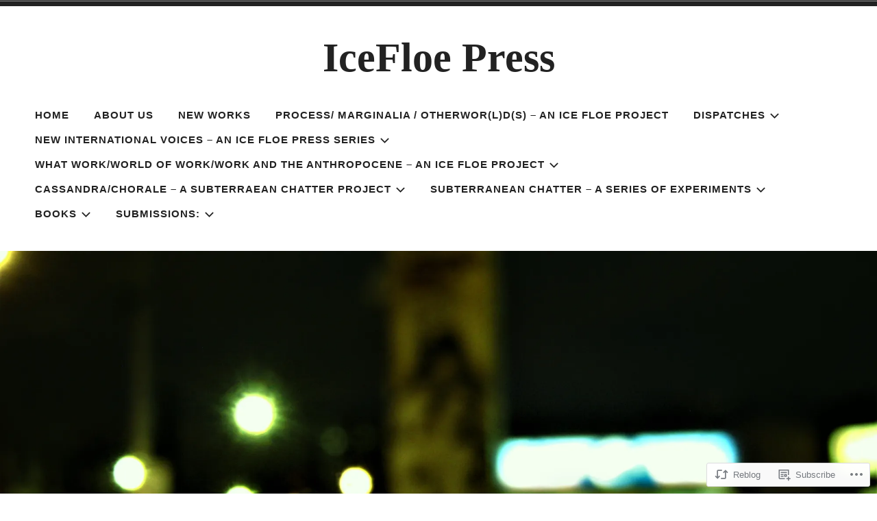

--- FILE ---
content_type: text/html; charset=UTF-8
request_url: https://icefloepress.net/2020/11/03/portrait-of-a-loving-woman-as-a-homemaker-a-poem-by-praise-osawaru/
body_size: 40659
content:
<!doctype html>
<html lang="en">
<head>
<meta charset="UTF-8">
<meta name="viewport" content="width=device-width, initial-scale=1">
<link rel="profile" href="http://gmpg.org/xfn/11">


<title>Portrait Of A Loving Woman As A Homemaker &#8211; A Poem by Praise Osawaru &#8211; IceFloe Press</title>
<meta name='robots' content='max-image-preview:large' />

<!-- Async WordPress.com Remote Login -->
<script id="wpcom_remote_login_js">
var wpcom_remote_login_extra_auth = '';
function wpcom_remote_login_remove_dom_node_id( element_id ) {
	var dom_node = document.getElementById( element_id );
	if ( dom_node ) { dom_node.parentNode.removeChild( dom_node ); }
}
function wpcom_remote_login_remove_dom_node_classes( class_name ) {
	var dom_nodes = document.querySelectorAll( '.' + class_name );
	for ( var i = 0; i < dom_nodes.length; i++ ) {
		dom_nodes[ i ].parentNode.removeChild( dom_nodes[ i ] );
	}
}
function wpcom_remote_login_final_cleanup() {
	wpcom_remote_login_remove_dom_node_classes( "wpcom_remote_login_msg" );
	wpcom_remote_login_remove_dom_node_id( "wpcom_remote_login_key" );
	wpcom_remote_login_remove_dom_node_id( "wpcom_remote_login_validate" );
	wpcom_remote_login_remove_dom_node_id( "wpcom_remote_login_js" );
	wpcom_remote_login_remove_dom_node_id( "wpcom_request_access_iframe" );
	wpcom_remote_login_remove_dom_node_id( "wpcom_request_access_styles" );
}

// Watch for messages back from the remote login
window.addEventListener( "message", function( e ) {
	if ( e.origin === "https://r-login.wordpress.com" ) {
		var data = {};
		try {
			data = JSON.parse( e.data );
		} catch( e ) {
			wpcom_remote_login_final_cleanup();
			return;
		}

		if ( data.msg === 'LOGIN' ) {
			// Clean up the login check iframe
			wpcom_remote_login_remove_dom_node_id( "wpcom_remote_login_key" );

			var id_regex = new RegExp( /^[0-9]+$/ );
			var token_regex = new RegExp( /^.*|.*|.*$/ );
			if (
				token_regex.test( data.token )
				&& id_regex.test( data.wpcomid )
			) {
				// We have everything we need to ask for a login
				var script = document.createElement( "script" );
				script.setAttribute( "id", "wpcom_remote_login_validate" );
				script.src = '/remote-login.php?wpcom_remote_login=validate'
					+ '&wpcomid=' + data.wpcomid
					+ '&token=' + encodeURIComponent( data.token )
					+ '&host=' + window.location.protocol
					+ '//' + window.location.hostname
					+ '&postid=9268'
					+ '&is_singular=1';
				document.body.appendChild( script );
			}

			return;
		}

		// Safari ITP, not logged in, so redirect
		if ( data.msg === 'LOGIN-REDIRECT' ) {
			window.location = 'https://wordpress.com/log-in?redirect_to=' + window.location.href;
			return;
		}

		// Safari ITP, storage access failed, remove the request
		if ( data.msg === 'LOGIN-REMOVE' ) {
			var css_zap = 'html { -webkit-transition: margin-top 1s; transition: margin-top 1s; } /* 9001 */ html { margin-top: 0 !important; } * html body { margin-top: 0 !important; } @media screen and ( max-width: 782px ) { html { margin-top: 0 !important; } * html body { margin-top: 0 !important; } }';
			var style_zap = document.createElement( 'style' );
			style_zap.type = 'text/css';
			style_zap.appendChild( document.createTextNode( css_zap ) );
			document.body.appendChild( style_zap );

			var e = document.getElementById( 'wpcom_request_access_iframe' );
			e.parentNode.removeChild( e );

			document.cookie = 'wordpress_com_login_access=denied; path=/; max-age=31536000';

			return;
		}

		// Safari ITP
		if ( data.msg === 'REQUEST_ACCESS' ) {
			console.log( 'request access: safari' );

			// Check ITP iframe enable/disable knob
			if ( wpcom_remote_login_extra_auth !== 'safari_itp_iframe' ) {
				return;
			}

			// If we are in a "private window" there is no ITP.
			var private_window = false;
			try {
				var opendb = window.openDatabase( null, null, null, null );
			} catch( e ) {
				private_window = true;
			}

			if ( private_window ) {
				console.log( 'private window' );
				return;
			}

			var iframe = document.createElement( 'iframe' );
			iframe.id = 'wpcom_request_access_iframe';
			iframe.setAttribute( 'scrolling', 'no' );
			iframe.setAttribute( 'sandbox', 'allow-storage-access-by-user-activation allow-scripts allow-same-origin allow-top-navigation-by-user-activation' );
			iframe.src = 'https://r-login.wordpress.com/remote-login.php?wpcom_remote_login=request_access&origin=' + encodeURIComponent( data.origin ) + '&wpcomid=' + encodeURIComponent( data.wpcomid );

			var css = 'html { -webkit-transition: margin-top 1s; transition: margin-top 1s; } /* 9001 */ html { margin-top: 46px !important; } * html body { margin-top: 46px !important; } @media screen and ( max-width: 660px ) { html { margin-top: 71px !important; } * html body { margin-top: 71px !important; } #wpcom_request_access_iframe { display: block; height: 71px !important; } } #wpcom_request_access_iframe { border: 0px; height: 46px; position: fixed; top: 0; left: 0; width: 100%; min-width: 100%; z-index: 99999; background: #23282d; } ';

			var style = document.createElement( 'style' );
			style.type = 'text/css';
			style.id = 'wpcom_request_access_styles';
			style.appendChild( document.createTextNode( css ) );
			document.body.appendChild( style );

			document.body.appendChild( iframe );
		}

		if ( data.msg === 'DONE' ) {
			wpcom_remote_login_final_cleanup();
		}
	}
}, false );

// Inject the remote login iframe after the page has had a chance to load
// more critical resources
window.addEventListener( "DOMContentLoaded", function( e ) {
	var iframe = document.createElement( "iframe" );
	iframe.style.display = "none";
	iframe.setAttribute( "scrolling", "no" );
	iframe.setAttribute( "id", "wpcom_remote_login_key" );
	iframe.src = "https://r-login.wordpress.com/remote-login.php"
		+ "?wpcom_remote_login=key"
		+ "&origin=aHR0cHM6Ly9pY2VmbG9lcHJlc3MubmV0"
		+ "&wpcomid=158900960"
		+ "&time=" + Math.floor( Date.now() / 1000 );
	document.body.appendChild( iframe );
}, false );
</script>
<link rel='dns-prefetch' href='//s0.wp.com' />
<link rel='dns-prefetch' href='//wordpress.com' />
<link rel="alternate" type="application/rss+xml" title="IceFloe Press &raquo; Feed" href="https://icefloepress.net/feed/" />
<link rel="alternate" type="application/rss+xml" title="IceFloe Press &raquo; Comments Feed" href="https://icefloepress.net/comments/feed/" />
<link rel="alternate" type="application/rss+xml" title="IceFloe Press &raquo; Portrait Of A Loving Woman As A Homemaker &#8211; A Poem by Praise Osawaru Comments Feed" href="https://icefloepress.net/2020/11/03/portrait-of-a-loving-woman-as-a-homemaker-a-poem-by-praise-osawaru/feed/" />
	<script type="text/javascript">
		/* <![CDATA[ */
		function addLoadEvent(func) {
			var oldonload = window.onload;
			if (typeof window.onload != 'function') {
				window.onload = func;
			} else {
				window.onload = function () {
					oldonload();
					func();
				}
			}
		}
		/* ]]> */
	</script>
	<link crossorigin='anonymous' rel='stylesheet' id='all-css-0-1' href='/_static/??-eJxtzEkKgDAMQNELWYNjcSGeRdog1Q7BpHh9UQRBXD74fDhImRQFo0DIinxeXGRYUWg222PgHCEkmz0y7OhnQasosXxUGuYC/o/ebfh+b135FMZKd02th77t1hMpiDR+&cssminify=yes' type='text/css' media='all' />
<style id='wp-emoji-styles-inline-css'>

	img.wp-smiley, img.emoji {
		display: inline !important;
		border: none !important;
		box-shadow: none !important;
		height: 1em !important;
		width: 1em !important;
		margin: 0 0.07em !important;
		vertical-align: -0.1em !important;
		background: none !important;
		padding: 0 !important;
	}
/*# sourceURL=wp-emoji-styles-inline-css */
</style>
<link crossorigin='anonymous' rel='stylesheet' id='all-css-2-1' href='/wp-content/plugins/gutenberg-core/v22.2.0/build/styles/block-library/style.css?m=1764855221i&cssminify=yes' type='text/css' media='all' />
<style id='wp-block-library-inline-css'>
.has-text-align-justify {
	text-align:justify;
}
.has-text-align-justify{text-align:justify;}

/*# sourceURL=wp-block-library-inline-css */
</style><style id='wp-block-paragraph-inline-css'>
.is-small-text{font-size:.875em}.is-regular-text{font-size:1em}.is-large-text{font-size:2.25em}.is-larger-text{font-size:3em}.has-drop-cap:not(:focus):first-letter{float:left;font-size:8.4em;font-style:normal;font-weight:100;line-height:.68;margin:.05em .1em 0 0;text-transform:uppercase}body.rtl .has-drop-cap:not(:focus):first-letter{float:none;margin-left:.1em}p.has-drop-cap.has-background{overflow:hidden}:root :where(p.has-background){padding:1.25em 2.375em}:where(p.has-text-color:not(.has-link-color)) a{color:inherit}p.has-text-align-left[style*="writing-mode:vertical-lr"],p.has-text-align-right[style*="writing-mode:vertical-rl"]{rotate:180deg}
/*# sourceURL=/wp-content/plugins/gutenberg-core/v22.2.0/build/styles/block-library/paragraph/style.css */
</style>
<style id='wp-block-separator-inline-css'>
@charset "UTF-8";.wp-block-separator{border:none;border-top:2px solid}:root :where(.wp-block-separator.is-style-dots){height:auto;line-height:1;text-align:center}:root :where(.wp-block-separator.is-style-dots):before{color:currentColor;content:"···";font-family:serif;font-size:1.5em;letter-spacing:2em;padding-left:2em}.wp-block-separator.is-style-dots{background:none!important;border:none!important}
/*# sourceURL=/wp-content/plugins/gutenberg-core/v22.2.0/build/styles/block-library/separator/style.css */
</style>
<style id='wp-block-spacer-inline-css'>
.wp-block-spacer{clear:both}
/*# sourceURL=/wp-content/plugins/gutenberg-core/v22.2.0/build/styles/block-library/spacer/style.css */
</style>
<style id='wp-block-image-inline-css'>
.wp-block-image>a,.wp-block-image>figure>a{display:inline-block}.wp-block-image img{box-sizing:border-box;height:auto;max-width:100%;vertical-align:bottom}@media not (prefers-reduced-motion){.wp-block-image img.hide{visibility:hidden}.wp-block-image img.show{animation:show-content-image .4s}}.wp-block-image[style*=border-radius] img,.wp-block-image[style*=border-radius]>a{border-radius:inherit}.wp-block-image.has-custom-border img{box-sizing:border-box}.wp-block-image.aligncenter{text-align:center}.wp-block-image.alignfull>a,.wp-block-image.alignwide>a{width:100%}.wp-block-image.alignfull img,.wp-block-image.alignwide img{height:auto;width:100%}.wp-block-image .aligncenter,.wp-block-image .alignleft,.wp-block-image .alignright,.wp-block-image.aligncenter,.wp-block-image.alignleft,.wp-block-image.alignright{display:table}.wp-block-image .aligncenter>figcaption,.wp-block-image .alignleft>figcaption,.wp-block-image .alignright>figcaption,.wp-block-image.aligncenter>figcaption,.wp-block-image.alignleft>figcaption,.wp-block-image.alignright>figcaption{caption-side:bottom;display:table-caption}.wp-block-image .alignleft{float:left;margin:.5em 1em .5em 0}.wp-block-image .alignright{float:right;margin:.5em 0 .5em 1em}.wp-block-image .aligncenter{margin-left:auto;margin-right:auto}.wp-block-image :where(figcaption){margin-bottom:1em;margin-top:.5em}.wp-block-image.is-style-circle-mask img{border-radius:9999px}@supports ((-webkit-mask-image:none) or (mask-image:none)) or (-webkit-mask-image:none){.wp-block-image.is-style-circle-mask img{border-radius:0;-webkit-mask-image:url('data:image/svg+xml;utf8,<svg viewBox="0 0 100 100" xmlns="http://www.w3.org/2000/svg"><circle cx="50" cy="50" r="50"/></svg>');mask-image:url('data:image/svg+xml;utf8,<svg viewBox="0 0 100 100" xmlns="http://www.w3.org/2000/svg"><circle cx="50" cy="50" r="50"/></svg>');mask-mode:alpha;-webkit-mask-position:center;mask-position:center;-webkit-mask-repeat:no-repeat;mask-repeat:no-repeat;-webkit-mask-size:contain;mask-size:contain}}:root :where(.wp-block-image.is-style-rounded img,.wp-block-image .is-style-rounded img){border-radius:9999px}.wp-block-image figure{margin:0}.wp-lightbox-container{display:flex;flex-direction:column;position:relative}.wp-lightbox-container img{cursor:zoom-in}.wp-lightbox-container img:hover+button{opacity:1}.wp-lightbox-container button{align-items:center;backdrop-filter:blur(16px) saturate(180%);background-color:#5a5a5a40;border:none;border-radius:4px;cursor:zoom-in;display:flex;height:20px;justify-content:center;opacity:0;padding:0;position:absolute;right:16px;text-align:center;top:16px;width:20px;z-index:100}@media not (prefers-reduced-motion){.wp-lightbox-container button{transition:opacity .2s ease}}.wp-lightbox-container button:focus-visible{outline:3px auto #5a5a5a40;outline:3px auto -webkit-focus-ring-color;outline-offset:3px}.wp-lightbox-container button:hover{cursor:pointer;opacity:1}.wp-lightbox-container button:focus{opacity:1}.wp-lightbox-container button:focus,.wp-lightbox-container button:hover,.wp-lightbox-container button:not(:hover):not(:active):not(.has-background){background-color:#5a5a5a40;border:none}.wp-lightbox-overlay{box-sizing:border-box;cursor:zoom-out;height:100vh;left:0;overflow:hidden;position:fixed;top:0;visibility:hidden;width:100%;z-index:100000}.wp-lightbox-overlay .close-button{align-items:center;cursor:pointer;display:flex;justify-content:center;min-height:40px;min-width:40px;padding:0;position:absolute;right:calc(env(safe-area-inset-right) + 16px);top:calc(env(safe-area-inset-top) + 16px);z-index:5000000}.wp-lightbox-overlay .close-button:focus,.wp-lightbox-overlay .close-button:hover,.wp-lightbox-overlay .close-button:not(:hover):not(:active):not(.has-background){background:none;border:none}.wp-lightbox-overlay .lightbox-image-container{height:var(--wp--lightbox-container-height);left:50%;overflow:hidden;position:absolute;top:50%;transform:translate(-50%,-50%);transform-origin:top left;width:var(--wp--lightbox-container-width);z-index:9999999999}.wp-lightbox-overlay .wp-block-image{align-items:center;box-sizing:border-box;display:flex;height:100%;justify-content:center;margin:0;position:relative;transform-origin:0 0;width:100%;z-index:3000000}.wp-lightbox-overlay .wp-block-image img{height:var(--wp--lightbox-image-height);min-height:var(--wp--lightbox-image-height);min-width:var(--wp--lightbox-image-width);width:var(--wp--lightbox-image-width)}.wp-lightbox-overlay .wp-block-image figcaption{display:none}.wp-lightbox-overlay button{background:none;border:none}.wp-lightbox-overlay .scrim{background-color:#fff;height:100%;opacity:.9;position:absolute;width:100%;z-index:2000000}.wp-lightbox-overlay.active{visibility:visible}@media not (prefers-reduced-motion){.wp-lightbox-overlay.active{animation:turn-on-visibility .25s both}.wp-lightbox-overlay.active img{animation:turn-on-visibility .35s both}.wp-lightbox-overlay.show-closing-animation:not(.active){animation:turn-off-visibility .35s both}.wp-lightbox-overlay.show-closing-animation:not(.active) img{animation:turn-off-visibility .25s both}.wp-lightbox-overlay.zoom.active{animation:none;opacity:1;visibility:visible}.wp-lightbox-overlay.zoom.active .lightbox-image-container{animation:lightbox-zoom-in .4s}.wp-lightbox-overlay.zoom.active .lightbox-image-container img{animation:none}.wp-lightbox-overlay.zoom.active .scrim{animation:turn-on-visibility .4s forwards}.wp-lightbox-overlay.zoom.show-closing-animation:not(.active){animation:none}.wp-lightbox-overlay.zoom.show-closing-animation:not(.active) .lightbox-image-container{animation:lightbox-zoom-out .4s}.wp-lightbox-overlay.zoom.show-closing-animation:not(.active) .lightbox-image-container img{animation:none}.wp-lightbox-overlay.zoom.show-closing-animation:not(.active) .scrim{animation:turn-off-visibility .4s forwards}}@keyframes show-content-image{0%{visibility:hidden}99%{visibility:hidden}to{visibility:visible}}@keyframes turn-on-visibility{0%{opacity:0}to{opacity:1}}@keyframes turn-off-visibility{0%{opacity:1;visibility:visible}99%{opacity:0;visibility:visible}to{opacity:0;visibility:hidden}}@keyframes lightbox-zoom-in{0%{transform:translate(calc((-100vw + var(--wp--lightbox-scrollbar-width))/2 + var(--wp--lightbox-initial-left-position)),calc(-50vh + var(--wp--lightbox-initial-top-position))) scale(var(--wp--lightbox-scale))}to{transform:translate(-50%,-50%) scale(1)}}@keyframes lightbox-zoom-out{0%{transform:translate(-50%,-50%) scale(1);visibility:visible}99%{visibility:visible}to{transform:translate(calc((-100vw + var(--wp--lightbox-scrollbar-width))/2 + var(--wp--lightbox-initial-left-position)),calc(-50vh + var(--wp--lightbox-initial-top-position))) scale(var(--wp--lightbox-scale));visibility:hidden}}
/*# sourceURL=/wp-content/plugins/gutenberg-core/v22.2.0/build/styles/block-library/image/style.css */
</style>
<style id='global-styles-inline-css'>
:root{--wp--preset--aspect-ratio--square: 1;--wp--preset--aspect-ratio--4-3: 4/3;--wp--preset--aspect-ratio--3-4: 3/4;--wp--preset--aspect-ratio--3-2: 3/2;--wp--preset--aspect-ratio--2-3: 2/3;--wp--preset--aspect-ratio--16-9: 16/9;--wp--preset--aspect-ratio--9-16: 9/16;--wp--preset--color--black: #000000;--wp--preset--color--cyan-bluish-gray: #abb8c3;--wp--preset--color--white: #fff;--wp--preset--color--pale-pink: #f78da7;--wp--preset--color--vivid-red: #cf2e2e;--wp--preset--color--luminous-vivid-orange: #ff6900;--wp--preset--color--luminous-vivid-amber: #fcb900;--wp--preset--color--light-green-cyan: #7bdcb5;--wp--preset--color--vivid-green-cyan: #00d084;--wp--preset--color--pale-cyan-blue: #8ed1fc;--wp--preset--color--vivid-cyan-blue: #0693e3;--wp--preset--color--vivid-purple: #9b51e0;--wp--preset--color--dark-gray: #222;--wp--preset--color--light-gray: #666666;--wp--preset--color--red: #ca2017;--wp--preset--gradient--vivid-cyan-blue-to-vivid-purple: linear-gradient(135deg,rgb(6,147,227) 0%,rgb(155,81,224) 100%);--wp--preset--gradient--light-green-cyan-to-vivid-green-cyan: linear-gradient(135deg,rgb(122,220,180) 0%,rgb(0,208,130) 100%);--wp--preset--gradient--luminous-vivid-amber-to-luminous-vivid-orange: linear-gradient(135deg,rgb(252,185,0) 0%,rgb(255,105,0) 100%);--wp--preset--gradient--luminous-vivid-orange-to-vivid-red: linear-gradient(135deg,rgb(255,105,0) 0%,rgb(207,46,46) 100%);--wp--preset--gradient--very-light-gray-to-cyan-bluish-gray: linear-gradient(135deg,rgb(238,238,238) 0%,rgb(169,184,195) 100%);--wp--preset--gradient--cool-to-warm-spectrum: linear-gradient(135deg,rgb(74,234,220) 0%,rgb(151,120,209) 20%,rgb(207,42,186) 40%,rgb(238,44,130) 60%,rgb(251,105,98) 80%,rgb(254,248,76) 100%);--wp--preset--gradient--blush-light-purple: linear-gradient(135deg,rgb(255,206,236) 0%,rgb(152,150,240) 100%);--wp--preset--gradient--blush-bordeaux: linear-gradient(135deg,rgb(254,205,165) 0%,rgb(254,45,45) 50%,rgb(107,0,62) 100%);--wp--preset--gradient--luminous-dusk: linear-gradient(135deg,rgb(255,203,112) 0%,rgb(199,81,192) 50%,rgb(65,88,208) 100%);--wp--preset--gradient--pale-ocean: linear-gradient(135deg,rgb(255,245,203) 0%,rgb(182,227,212) 50%,rgb(51,167,181) 100%);--wp--preset--gradient--electric-grass: linear-gradient(135deg,rgb(202,248,128) 0%,rgb(113,206,126) 100%);--wp--preset--gradient--midnight: linear-gradient(135deg,rgb(2,3,129) 0%,rgb(40,116,252) 100%);--wp--preset--font-size--small: 13px;--wp--preset--font-size--medium: 20px;--wp--preset--font-size--large: 36px;--wp--preset--font-size--x-large: 42px;--wp--preset--font-family--albert-sans: 'Albert Sans', sans-serif;--wp--preset--font-family--alegreya: Alegreya, serif;--wp--preset--font-family--arvo: Arvo, serif;--wp--preset--font-family--bodoni-moda: 'Bodoni Moda', serif;--wp--preset--font-family--bricolage-grotesque: 'Bricolage Grotesque', sans-serif;--wp--preset--font-family--cabin: Cabin, sans-serif;--wp--preset--font-family--chivo: Chivo, sans-serif;--wp--preset--font-family--commissioner: Commissioner, sans-serif;--wp--preset--font-family--cormorant: Cormorant, serif;--wp--preset--font-family--courier-prime: 'Courier Prime', monospace;--wp--preset--font-family--crimson-pro: 'Crimson Pro', serif;--wp--preset--font-family--dm-mono: 'DM Mono', monospace;--wp--preset--font-family--dm-sans: 'DM Sans', sans-serif;--wp--preset--font-family--dm-serif-display: 'DM Serif Display', serif;--wp--preset--font-family--domine: Domine, serif;--wp--preset--font-family--eb-garamond: 'EB Garamond', serif;--wp--preset--font-family--epilogue: Epilogue, sans-serif;--wp--preset--font-family--fahkwang: Fahkwang, sans-serif;--wp--preset--font-family--figtree: Figtree, sans-serif;--wp--preset--font-family--fira-sans: 'Fira Sans', sans-serif;--wp--preset--font-family--fjalla-one: 'Fjalla One', sans-serif;--wp--preset--font-family--fraunces: Fraunces, serif;--wp--preset--font-family--gabarito: Gabarito, system-ui;--wp--preset--font-family--ibm-plex-mono: 'IBM Plex Mono', monospace;--wp--preset--font-family--ibm-plex-sans: 'IBM Plex Sans', sans-serif;--wp--preset--font-family--ibarra-real-nova: 'Ibarra Real Nova', serif;--wp--preset--font-family--instrument-serif: 'Instrument Serif', serif;--wp--preset--font-family--inter: Inter, sans-serif;--wp--preset--font-family--josefin-sans: 'Josefin Sans', sans-serif;--wp--preset--font-family--jost: Jost, sans-serif;--wp--preset--font-family--libre-baskerville: 'Libre Baskerville', serif;--wp--preset--font-family--libre-franklin: 'Libre Franklin', sans-serif;--wp--preset--font-family--literata: Literata, serif;--wp--preset--font-family--lora: Lora, serif;--wp--preset--font-family--merriweather: Merriweather, serif;--wp--preset--font-family--montserrat: Montserrat, sans-serif;--wp--preset--font-family--newsreader: Newsreader, serif;--wp--preset--font-family--noto-sans-mono: 'Noto Sans Mono', sans-serif;--wp--preset--font-family--nunito: Nunito, sans-serif;--wp--preset--font-family--open-sans: 'Open Sans', sans-serif;--wp--preset--font-family--overpass: Overpass, sans-serif;--wp--preset--font-family--pt-serif: 'PT Serif', serif;--wp--preset--font-family--petrona: Petrona, serif;--wp--preset--font-family--piazzolla: Piazzolla, serif;--wp--preset--font-family--playfair-display: 'Playfair Display', serif;--wp--preset--font-family--plus-jakarta-sans: 'Plus Jakarta Sans', sans-serif;--wp--preset--font-family--poppins: Poppins, sans-serif;--wp--preset--font-family--raleway: Raleway, sans-serif;--wp--preset--font-family--roboto: Roboto, sans-serif;--wp--preset--font-family--roboto-slab: 'Roboto Slab', serif;--wp--preset--font-family--rubik: Rubik, sans-serif;--wp--preset--font-family--rufina: Rufina, serif;--wp--preset--font-family--sora: Sora, sans-serif;--wp--preset--font-family--source-sans-3: 'Source Sans 3', sans-serif;--wp--preset--font-family--source-serif-4: 'Source Serif 4', serif;--wp--preset--font-family--space-mono: 'Space Mono', monospace;--wp--preset--font-family--syne: Syne, sans-serif;--wp--preset--font-family--texturina: Texturina, serif;--wp--preset--font-family--urbanist: Urbanist, sans-serif;--wp--preset--font-family--work-sans: 'Work Sans', sans-serif;--wp--preset--spacing--20: 0.44rem;--wp--preset--spacing--30: 0.67rem;--wp--preset--spacing--40: 1rem;--wp--preset--spacing--50: 1.5rem;--wp--preset--spacing--60: 2.25rem;--wp--preset--spacing--70: 3.38rem;--wp--preset--spacing--80: 5.06rem;--wp--preset--shadow--natural: 6px 6px 9px rgba(0, 0, 0, 0.2);--wp--preset--shadow--deep: 12px 12px 50px rgba(0, 0, 0, 0.4);--wp--preset--shadow--sharp: 6px 6px 0px rgba(0, 0, 0, 0.2);--wp--preset--shadow--outlined: 6px 6px 0px -3px rgb(255, 255, 255), 6px 6px rgb(0, 0, 0);--wp--preset--shadow--crisp: 6px 6px 0px rgb(0, 0, 0);}:where(.is-layout-flex){gap: 0.5em;}:where(.is-layout-grid){gap: 0.5em;}body .is-layout-flex{display: flex;}.is-layout-flex{flex-wrap: wrap;align-items: center;}.is-layout-flex > :is(*, div){margin: 0;}body .is-layout-grid{display: grid;}.is-layout-grid > :is(*, div){margin: 0;}:where(.wp-block-columns.is-layout-flex){gap: 2em;}:where(.wp-block-columns.is-layout-grid){gap: 2em;}:where(.wp-block-post-template.is-layout-flex){gap: 1.25em;}:where(.wp-block-post-template.is-layout-grid){gap: 1.25em;}.has-black-color{color: var(--wp--preset--color--black) !important;}.has-cyan-bluish-gray-color{color: var(--wp--preset--color--cyan-bluish-gray) !important;}.has-white-color{color: var(--wp--preset--color--white) !important;}.has-pale-pink-color{color: var(--wp--preset--color--pale-pink) !important;}.has-vivid-red-color{color: var(--wp--preset--color--vivid-red) !important;}.has-luminous-vivid-orange-color{color: var(--wp--preset--color--luminous-vivid-orange) !important;}.has-luminous-vivid-amber-color{color: var(--wp--preset--color--luminous-vivid-amber) !important;}.has-light-green-cyan-color{color: var(--wp--preset--color--light-green-cyan) !important;}.has-vivid-green-cyan-color{color: var(--wp--preset--color--vivid-green-cyan) !important;}.has-pale-cyan-blue-color{color: var(--wp--preset--color--pale-cyan-blue) !important;}.has-vivid-cyan-blue-color{color: var(--wp--preset--color--vivid-cyan-blue) !important;}.has-vivid-purple-color{color: var(--wp--preset--color--vivid-purple) !important;}.has-black-background-color{background-color: var(--wp--preset--color--black) !important;}.has-cyan-bluish-gray-background-color{background-color: var(--wp--preset--color--cyan-bluish-gray) !important;}.has-white-background-color{background-color: var(--wp--preset--color--white) !important;}.has-pale-pink-background-color{background-color: var(--wp--preset--color--pale-pink) !important;}.has-vivid-red-background-color{background-color: var(--wp--preset--color--vivid-red) !important;}.has-luminous-vivid-orange-background-color{background-color: var(--wp--preset--color--luminous-vivid-orange) !important;}.has-luminous-vivid-amber-background-color{background-color: var(--wp--preset--color--luminous-vivid-amber) !important;}.has-light-green-cyan-background-color{background-color: var(--wp--preset--color--light-green-cyan) !important;}.has-vivid-green-cyan-background-color{background-color: var(--wp--preset--color--vivid-green-cyan) !important;}.has-pale-cyan-blue-background-color{background-color: var(--wp--preset--color--pale-cyan-blue) !important;}.has-vivid-cyan-blue-background-color{background-color: var(--wp--preset--color--vivid-cyan-blue) !important;}.has-vivid-purple-background-color{background-color: var(--wp--preset--color--vivid-purple) !important;}.has-black-border-color{border-color: var(--wp--preset--color--black) !important;}.has-cyan-bluish-gray-border-color{border-color: var(--wp--preset--color--cyan-bluish-gray) !important;}.has-white-border-color{border-color: var(--wp--preset--color--white) !important;}.has-pale-pink-border-color{border-color: var(--wp--preset--color--pale-pink) !important;}.has-vivid-red-border-color{border-color: var(--wp--preset--color--vivid-red) !important;}.has-luminous-vivid-orange-border-color{border-color: var(--wp--preset--color--luminous-vivid-orange) !important;}.has-luminous-vivid-amber-border-color{border-color: var(--wp--preset--color--luminous-vivid-amber) !important;}.has-light-green-cyan-border-color{border-color: var(--wp--preset--color--light-green-cyan) !important;}.has-vivid-green-cyan-border-color{border-color: var(--wp--preset--color--vivid-green-cyan) !important;}.has-pale-cyan-blue-border-color{border-color: var(--wp--preset--color--pale-cyan-blue) !important;}.has-vivid-cyan-blue-border-color{border-color: var(--wp--preset--color--vivid-cyan-blue) !important;}.has-vivid-purple-border-color{border-color: var(--wp--preset--color--vivid-purple) !important;}.has-vivid-cyan-blue-to-vivid-purple-gradient-background{background: var(--wp--preset--gradient--vivid-cyan-blue-to-vivid-purple) !important;}.has-light-green-cyan-to-vivid-green-cyan-gradient-background{background: var(--wp--preset--gradient--light-green-cyan-to-vivid-green-cyan) !important;}.has-luminous-vivid-amber-to-luminous-vivid-orange-gradient-background{background: var(--wp--preset--gradient--luminous-vivid-amber-to-luminous-vivid-orange) !important;}.has-luminous-vivid-orange-to-vivid-red-gradient-background{background: var(--wp--preset--gradient--luminous-vivid-orange-to-vivid-red) !important;}.has-very-light-gray-to-cyan-bluish-gray-gradient-background{background: var(--wp--preset--gradient--very-light-gray-to-cyan-bluish-gray) !important;}.has-cool-to-warm-spectrum-gradient-background{background: var(--wp--preset--gradient--cool-to-warm-spectrum) !important;}.has-blush-light-purple-gradient-background{background: var(--wp--preset--gradient--blush-light-purple) !important;}.has-blush-bordeaux-gradient-background{background: var(--wp--preset--gradient--blush-bordeaux) !important;}.has-luminous-dusk-gradient-background{background: var(--wp--preset--gradient--luminous-dusk) !important;}.has-pale-ocean-gradient-background{background: var(--wp--preset--gradient--pale-ocean) !important;}.has-electric-grass-gradient-background{background: var(--wp--preset--gradient--electric-grass) !important;}.has-midnight-gradient-background{background: var(--wp--preset--gradient--midnight) !important;}.has-small-font-size{font-size: var(--wp--preset--font-size--small) !important;}.has-medium-font-size{font-size: var(--wp--preset--font-size--medium) !important;}.has-large-font-size{font-size: var(--wp--preset--font-size--large) !important;}.has-x-large-font-size{font-size: var(--wp--preset--font-size--x-large) !important;}.has-albert-sans-font-family{font-family: var(--wp--preset--font-family--albert-sans) !important;}.has-alegreya-font-family{font-family: var(--wp--preset--font-family--alegreya) !important;}.has-arvo-font-family{font-family: var(--wp--preset--font-family--arvo) !important;}.has-bodoni-moda-font-family{font-family: var(--wp--preset--font-family--bodoni-moda) !important;}.has-bricolage-grotesque-font-family{font-family: var(--wp--preset--font-family--bricolage-grotesque) !important;}.has-cabin-font-family{font-family: var(--wp--preset--font-family--cabin) !important;}.has-chivo-font-family{font-family: var(--wp--preset--font-family--chivo) !important;}.has-commissioner-font-family{font-family: var(--wp--preset--font-family--commissioner) !important;}.has-cormorant-font-family{font-family: var(--wp--preset--font-family--cormorant) !important;}.has-courier-prime-font-family{font-family: var(--wp--preset--font-family--courier-prime) !important;}.has-crimson-pro-font-family{font-family: var(--wp--preset--font-family--crimson-pro) !important;}.has-dm-mono-font-family{font-family: var(--wp--preset--font-family--dm-mono) !important;}.has-dm-sans-font-family{font-family: var(--wp--preset--font-family--dm-sans) !important;}.has-dm-serif-display-font-family{font-family: var(--wp--preset--font-family--dm-serif-display) !important;}.has-domine-font-family{font-family: var(--wp--preset--font-family--domine) !important;}.has-eb-garamond-font-family{font-family: var(--wp--preset--font-family--eb-garamond) !important;}.has-epilogue-font-family{font-family: var(--wp--preset--font-family--epilogue) !important;}.has-fahkwang-font-family{font-family: var(--wp--preset--font-family--fahkwang) !important;}.has-figtree-font-family{font-family: var(--wp--preset--font-family--figtree) !important;}.has-fira-sans-font-family{font-family: var(--wp--preset--font-family--fira-sans) !important;}.has-fjalla-one-font-family{font-family: var(--wp--preset--font-family--fjalla-one) !important;}.has-fraunces-font-family{font-family: var(--wp--preset--font-family--fraunces) !important;}.has-gabarito-font-family{font-family: var(--wp--preset--font-family--gabarito) !important;}.has-ibm-plex-mono-font-family{font-family: var(--wp--preset--font-family--ibm-plex-mono) !important;}.has-ibm-plex-sans-font-family{font-family: var(--wp--preset--font-family--ibm-plex-sans) !important;}.has-ibarra-real-nova-font-family{font-family: var(--wp--preset--font-family--ibarra-real-nova) !important;}.has-instrument-serif-font-family{font-family: var(--wp--preset--font-family--instrument-serif) !important;}.has-inter-font-family{font-family: var(--wp--preset--font-family--inter) !important;}.has-josefin-sans-font-family{font-family: var(--wp--preset--font-family--josefin-sans) !important;}.has-jost-font-family{font-family: var(--wp--preset--font-family--jost) !important;}.has-libre-baskerville-font-family{font-family: var(--wp--preset--font-family--libre-baskerville) !important;}.has-libre-franklin-font-family{font-family: var(--wp--preset--font-family--libre-franklin) !important;}.has-literata-font-family{font-family: var(--wp--preset--font-family--literata) !important;}.has-lora-font-family{font-family: var(--wp--preset--font-family--lora) !important;}.has-merriweather-font-family{font-family: var(--wp--preset--font-family--merriweather) !important;}.has-montserrat-font-family{font-family: var(--wp--preset--font-family--montserrat) !important;}.has-newsreader-font-family{font-family: var(--wp--preset--font-family--newsreader) !important;}.has-noto-sans-mono-font-family{font-family: var(--wp--preset--font-family--noto-sans-mono) !important;}.has-nunito-font-family{font-family: var(--wp--preset--font-family--nunito) !important;}.has-open-sans-font-family{font-family: var(--wp--preset--font-family--open-sans) !important;}.has-overpass-font-family{font-family: var(--wp--preset--font-family--overpass) !important;}.has-pt-serif-font-family{font-family: var(--wp--preset--font-family--pt-serif) !important;}.has-petrona-font-family{font-family: var(--wp--preset--font-family--petrona) !important;}.has-piazzolla-font-family{font-family: var(--wp--preset--font-family--piazzolla) !important;}.has-playfair-display-font-family{font-family: var(--wp--preset--font-family--playfair-display) !important;}.has-plus-jakarta-sans-font-family{font-family: var(--wp--preset--font-family--plus-jakarta-sans) !important;}.has-poppins-font-family{font-family: var(--wp--preset--font-family--poppins) !important;}.has-raleway-font-family{font-family: var(--wp--preset--font-family--raleway) !important;}.has-roboto-font-family{font-family: var(--wp--preset--font-family--roboto) !important;}.has-roboto-slab-font-family{font-family: var(--wp--preset--font-family--roboto-slab) !important;}.has-rubik-font-family{font-family: var(--wp--preset--font-family--rubik) !important;}.has-rufina-font-family{font-family: var(--wp--preset--font-family--rufina) !important;}.has-sora-font-family{font-family: var(--wp--preset--font-family--sora) !important;}.has-source-sans-3-font-family{font-family: var(--wp--preset--font-family--source-sans-3) !important;}.has-source-serif-4-font-family{font-family: var(--wp--preset--font-family--source-serif-4) !important;}.has-space-mono-font-family{font-family: var(--wp--preset--font-family--space-mono) !important;}.has-syne-font-family{font-family: var(--wp--preset--font-family--syne) !important;}.has-texturina-font-family{font-family: var(--wp--preset--font-family--texturina) !important;}.has-urbanist-font-family{font-family: var(--wp--preset--font-family--urbanist) !important;}.has-work-sans-font-family{font-family: var(--wp--preset--font-family--work-sans) !important;}
/*# sourceURL=global-styles-inline-css */
</style>

<style id='classic-theme-styles-inline-css'>
/*! This file is auto-generated */
.wp-block-button__link{color:#fff;background-color:#32373c;border-radius:9999px;box-shadow:none;text-decoration:none;padding:calc(.667em + 2px) calc(1.333em + 2px);font-size:1.125em}.wp-block-file__button{background:#32373c;color:#fff;text-decoration:none}
/*# sourceURL=/wp-includes/css/classic-themes.min.css */
</style>
<link crossorigin='anonymous' rel='stylesheet' id='all-css-4-1' href='/_static/??-eJyNkFluwzAMRC9UmnBsdPkoehZZpl022iDKCXL70BGQNGlr9EcQiXkzJPGYwMZQKBRMbpk5CNo4uGj3grumfW1aEPbJEWQ6ND2OLOWqACknR40VecJvRn6Bm1cm7ftkyqrwNLIhR15lW9gxKQPDkDKJgL6eFw/lU0HZjvOrNTjek1by0KkoY4iFlZbr54dnjcK0DJjNaB1PE8EOf9/3D7ERoVKnqOf6L8jB1iS43GFr4UxqPet3vuTcyi1opgg6kCkcw10BkzOcV/TDv7cvffv81nV993UGxOPMFA==&cssminify=yes' type='text/css' media='all' />
<style id='radcliffe-2-style-inline-css'>
.hero-area:before { opacity: 0.4; }
.cat-links, .byline { clip: rect(1px, 1px, 1px, 1px); height: 1px; position: absolute; overflow: hidden; width: 1px; }
/*# sourceURL=radcliffe-2-style-inline-css */
</style>
<style id='jetpack-global-styles-frontend-style-inline-css'>
:root { --font-headings: unset; --font-base: unset; --font-headings-default: -apple-system,BlinkMacSystemFont,"Segoe UI",Roboto,Oxygen-Sans,Ubuntu,Cantarell,"Helvetica Neue",sans-serif; --font-base-default: -apple-system,BlinkMacSystemFont,"Segoe UI",Roboto,Oxygen-Sans,Ubuntu,Cantarell,"Helvetica Neue",sans-serif;}
/*# sourceURL=jetpack-global-styles-frontend-style-inline-css */
</style>
<link crossorigin='anonymous' rel='stylesheet' id='all-css-6-1' href='/_static/??-eJyNjcsKAjEMRX/IGtQZBxfip0hMS9sxTYppGfx7H7gRN+7ugcs5sFRHKi1Ig9Jd5R6zGMyhVaTrh8G6QFHfORhYwlvw6P39PbPENZmt4G/ROQuBKWVkxxrVvuBH1lIoz2waILJekF+HUzlupnG3nQ77YZwfuRJIaQ==&cssminify=yes' type='text/css' media='all' />
<script type="text/javascript" id="jetpack_related-posts-js-extra">
/* <![CDATA[ */
var related_posts_js_options = {"post_heading":"h4"};
//# sourceURL=jetpack_related-posts-js-extra
/* ]]> */
</script>
<script type="text/javascript" id="wpcom-actionbar-placeholder-js-extra">
/* <![CDATA[ */
var actionbardata = {"siteID":"158900960","postID":"9268","siteURL":"https://icefloepress.net","xhrURL":"https://icefloepress.net/wp-admin/admin-ajax.php","nonce":"783c986058","isLoggedIn":"","statusMessage":"","subsEmailDefault":"instantly","proxyScriptUrl":"https://s0.wp.com/wp-content/js/wpcom-proxy-request.js?m=1513050504i&amp;ver=20211021","shortlink":"https://wp.me/paKJoI-2pu","i18n":{"followedText":"New posts from this site will now appear in your \u003Ca href=\"https://wordpress.com/reader\"\u003EReader\u003C/a\u003E","foldBar":"Collapse this bar","unfoldBar":"Expand this bar","shortLinkCopied":"Shortlink copied to clipboard."}};
//# sourceURL=wpcom-actionbar-placeholder-js-extra
/* ]]> */
</script>
<script type="text/javascript" id="jetpack-mu-wpcom-settings-js-before">
/* <![CDATA[ */
var JETPACK_MU_WPCOM_SETTINGS = {"assetsUrl":"https://s0.wp.com/wp-content/mu-plugins/jetpack-mu-wpcom-plugin/sun/jetpack_vendor/automattic/jetpack-mu-wpcom/src/build/"};
//# sourceURL=jetpack-mu-wpcom-settings-js-before
/* ]]> */
</script>
<script crossorigin='anonymous' type='text/javascript'  src='/_static/??-eJx1jcEOwiAQRH9IunJo2ovxU0yFTQPCguyS2r8XE0zqwdNkMi9vYMvKJBIkgVhVDnV1xOBR8mIevQNXgpsjA/fqgoWCYRG0KicW/m1DdDR4PsHB6xsTROWSXvt3a7JQLfJn9M+KZe9xFPyFVHRraacdvsaLnsbxrPU0z/4NC+ROAA=='></script>
<script type="text/javascript" id="rlt-proxy-js-after">
/* <![CDATA[ */
	rltInitialize( {"token":null,"iframeOrigins":["https:\/\/widgets.wp.com"]} );
//# sourceURL=rlt-proxy-js-after
/* ]]> */
</script>
<link rel="EditURI" type="application/rsd+xml" title="RSD" href="https://icefloepress.wordpress.com/xmlrpc.php?rsd" />
<meta name="generator" content="WordPress.com" />
<link rel="canonical" href="https://icefloepress.net/2020/11/03/portrait-of-a-loving-woman-as-a-homemaker-a-poem-by-praise-osawaru/" />
<link rel='shortlink' href='https://wp.me/paKJoI-2pu' />
<link rel="alternate" type="application/json+oembed" href="https://public-api.wordpress.com/oembed/?format=json&amp;url=https%3A%2F%2Ficefloepress.net%2F2020%2F11%2F03%2Fportrait-of-a-loving-woman-as-a-homemaker-a-poem-by-praise-osawaru%2F&amp;for=wpcom-auto-discovery" /><link rel="alternate" type="application/xml+oembed" href="https://public-api.wordpress.com/oembed/?format=xml&amp;url=https%3A%2F%2Ficefloepress.net%2F2020%2F11%2F03%2Fportrait-of-a-loving-woman-as-a-homemaker-a-poem-by-praise-osawaru%2F&amp;for=wpcom-auto-discovery" />
<!-- Jetpack Open Graph Tags -->
<meta property="og:type" content="article" />
<meta property="og:title" content="Portrait Of A Loving Woman As A Homemaker &#8211; A Poem by Praise Osawaru" />
<meta property="og:url" content="https://icefloepress.net/2020/11/03/portrait-of-a-loving-woman-as-a-homemaker-a-poem-by-praise-osawaru/" />
<meta property="og:description" content="Portrait Of A Loving Woman As A Homemaker &#8211; after reading Nome Patrick The first time I saw my father distraught, he had just lost his job Like a kid who lost their teeth, it willed an ache i…" />
<meta property="article:published_time" content="2020-11-03T15:22:43+00:00" />
<meta property="article:modified_time" content="2020-11-03T15:22:43+00:00" />
<meta property="og:site_name" content="IceFloe Press" />
<meta property="og:image" content="https://i0.wp.com/icefloepress.net/wp-content/uploads/2020/11/dec-25-2012-471-for-praise-2.jpg?fit=1200%2C900&#038;ssl=1" />
<meta property="og:image:width" content="1200" />
<meta property="og:image:height" content="900" />
<meta property="og:image:alt" content="" />
<meta property="og:locale" content="en_US" />
<meta property="article:publisher" content="https://www.facebook.com/WordPresscom" />
<meta name="twitter:text:title" content="Portrait Of A Loving Woman As A Homemaker &#8211; A Poem by Praise Osawaru" />
<meta name="twitter:image" content="https://i0.wp.com/icefloepress.net/wp-content/uploads/2020/11/dec-25-2012-471-for-praise-2.jpg?fit=1200%2C900&#038;ssl=1&#038;w=640" />
<meta name="twitter:card" content="summary_large_image" />

<!-- End Jetpack Open Graph Tags -->
<link rel="search" type="application/opensearchdescription+xml" href="https://icefloepress.net/osd.xml" title="IceFloe Press" />
<link rel="search" type="application/opensearchdescription+xml" href="https://s1.wp.com/opensearch.xml" title="WordPress.com" />
<meta name="theme-color" content="#ffffff" />
<link rel="pingback" href="https://icefloepress.net/xmlrpc.php"><meta name="description" content="Portrait Of A Loving Woman As A Homemaker - after reading Nome Patrick The first time I saw my father distraught, he had just lost his job Like a kid who lost their teeth, it willed an ache in his being My mother welcomed him into her arms &amp; thanked God it wasn’t his breath&hellip;" />
<link rel="icon" href="https://icefloepress.net/wp-content/uploads/2019/04/cropped-official-icefloe-logo.png?w=32" sizes="32x32" />
<link rel="icon" href="https://icefloepress.net/wp-content/uploads/2019/04/cropped-official-icefloe-logo.png?w=192" sizes="192x192" />
<link rel="apple-touch-icon" href="https://icefloepress.net/wp-content/uploads/2019/04/cropped-official-icefloe-logo.png?w=180" />
<meta name="msapplication-TileImage" content="https://icefloepress.net/wp-content/uploads/2019/04/cropped-official-icefloe-logo.png?w=270" />
<link crossorigin='anonymous' rel='stylesheet' id='all-css-0-3' href='/_static/??-eJyVjssKwkAMRX/INowP1IX4KdKmg6SdScJkQn+/FR/gTpfncjhcmLVB4Rq5QvZGk9+JDcZYtcPpxWDOcCNG6JPgZGAzaSwtmm3g50CWwVM0wK6IW0wf5z382XseckrDir1hIa0kq/tFbSZ+hK/5Eo6H3fkU9mE7Lr2lXSA=&cssminify=yes' type='text/css' media='all' />
</head>

<body class="wp-singular post-template-default single single-post postid-9268 single-format-standard wp-embed-responsive wp-theme-pubradcliffe-2 customizer-styles-applied group-blog has-featured-image style-pack-default jetpack-reblog-enabled categories-hidden author-hidden custom-colors">
<div id="page" class="site">
	<a class="skip-link screen-reader-text" href="#content">Skip to content</a>

	<header id="masthead" class="site-header">
		
		
		<div class="header-wrapper">
			<div class="site-branding">
				
				<div class="site-branding-text">
											<p class="site-title"><a href="https://icefloepress.net/" rel="home">IceFloe Press</a></p>
									</div><!-- .site-branding-text -->

			</div><!-- .site-branding -->

		</div><!-- .header-wrapper -->

		<div class="menu-wrapper">
							<nav id="site-navigation" class="main-navigation">
					<button class="menu-toggle" aria-controls="header-menu" aria-expanded="false">
						<svg class="icon icon-menu" aria-hidden="true" role="img"> <use href="#icon-menu" xlink:href="#icon-menu"></use> </svg><svg class="icon icon-close" aria-hidden="true" role="img"> <use href="#icon-close" xlink:href="#icon-close"></use> </svg>Menu					</button>
					<div class="menu-primary-container"><ul id="header-menu" class="menu"><li id="menu-item-10" class="menu-item menu-item-type-custom menu-item-object-custom menu-item-10"><a href="/">Home</a></li>
<li id="menu-item-116" class="menu-item menu-item-type-post_type menu-item-object-page menu-item-116"><a href="https://icefloepress.net/about-us/">About Us</a></li>
<li id="menu-item-11" class="menu-item menu-item-type-post_type menu-item-object-page current_page_parent menu-item-11"><a href="https://icefloepress.net/blog/">New Works</a></li>
<li id="menu-item-27906" class="menu-item menu-item-type-post_type menu-item-object-page menu-item-27906"><a href="https://icefloepress.net/process-marginalia-otherworlds-an-ice-floe-project/">PROCESS/ MARGINALIA / OTHERWOR(L)D(S) – AN ICE FLOE PROJECT</a></li>
<li id="menu-item-3383" class="menu-item menu-item-type-post_type menu-item-object-page menu-item-has-children menu-item-3383"><a href="https://icefloepress.net/__trashed-2/">Dispatches<svg class="icon icon-expand" aria-hidden="true" role="img"> <use href="#icon-expand" xlink:href="#icon-expand"></use> </svg></a>
<ul class="sub-menu">
	<li id="menu-item-25663" class="menu-item menu-item-type-post_type menu-item-object-page menu-item-25663"><a href="https://icefloepress.net/back-to-normal-a-hybrid-suite-kimball-anderson/">BACK TO NORMAL (A Hybrid Suite)- KIMBALL ANDERSON</a></li>
	<li id="menu-item-24728" class="menu-item menu-item-type-post_type menu-item-object-page menu-item-24728"><a href="https://icefloepress.net/3-sun-poems-dan-dorman/">3 SUN POEMS — Dan Dorman</a></li>
	<li id="menu-item-24456" class="menu-item menu-item-type-post_type menu-item-object-page menu-item-24456"><a href="https://icefloepress.net/five-works-three-poems-two-vispo-hybrids-by-stephen-sunderland/">Five Works- Three Poems &amp; Two Vispo-Hybrids by Stephen Sunderland</a></li>
	<li id="menu-item-23997" class="menu-item menu-item-type-post_type menu-item-object-page menu-item-23997"><a href="https://icefloepress.net/a-poem-by-frank-njugi/">A Poem by Frank Njugi</a></li>
	<li id="menu-item-23970" class="menu-item menu-item-type-post_type menu-item-object-page menu-item-23970"><a href="https://icefloepress.net/dispatch-as-a-displaced-worker-and-reflections-on-lockdown-2-personal-essays-laura-sweeney/">“Dispatch as a Displaced Worker” and “Reflections on Lockdown”, 2 Personal Essays  – Laura Sweeney</a></li>
	<li id="menu-item-23886" class="menu-item menu-item-type-post_type menu-item-object-page menu-item-23886"><a href="https://icefloepress.net/5-poems-mykyta-ryzhykh/">5 Poems – Mykyta Ryzhykh</a></li>
	<li id="menu-item-22414" class="menu-item menu-item-type-post_type menu-item-object-page menu-item-22414"><a href="https://icefloepress.net/just-a-tiny-now-please-thanks-prose-by-jim-meirose/">Just a Tiny Now, Please? Thanks – Prose by Jim Meirose       </a></li>
	<li id="menu-item-22058" class="menu-item menu-item-type-post_type menu-item-object-page menu-item-22058"><a href="https://icefloepress.net/the-uninvited-mikal-wix/">The Uninvited – Mikal Wix</a></li>
	<li id="menu-item-21813" class="menu-item menu-item-type-post_type menu-item-object-page menu-item-21813"><a href="https://icefloepress.net/block-100-cnf-by-lizzie-olesker-w-art-by-robert-frede-kenter/">Day 100 – CNF by Lizzie Olesker  w/Art by Robert Frede Kenter</a></li>
	<li id="menu-item-21796" class="menu-item menu-item-type-post_type menu-item-object-page menu-item-21796"><a href="https://icefloepress.net/james-knight-cells-2-7-visual-poems/">James Knight – CELLS 2 &amp; 7 (Visual Poems)</a></li>
	<li id="menu-item-21664" class="menu-item menu-item-type-post_type menu-item-object-page menu-item-21664"><a href="https://icefloepress.net/two-poems-tom-burgess/">Two Poems  – Tom Burgess</a></li>
	<li id="menu-item-21113" class="menu-item menu-item-type-post_type menu-item-object-page menu-item-21113"><a href="https://icefloepress.net/rain-god-a-prose-poem-by-frances-klein-w-a-painting-by-cathy-daley/">Rain God – A Prose Poem by Frances Klein w/a Painting by Cathy Daley</a></li>
	<li id="menu-item-20320" class="menu-item menu-item-type-post_type menu-item-object-page menu-item-20320"><a href="https://icefloepress.net/three-prose-poems-art-nikki-reimer/">Three Prose Poems &amp; Art – Nikki Reimer</a></li>
	<li id="menu-item-20237" class="menu-item menu-item-type-post_type menu-item-object-page menu-item-20237"><a href="https://icefloepress.net/vilomah-poem-voice-by-fatihah-quadri-eniola/">Vilomah – Poem &amp; Voice by Fatihah Quadri Eniola</a></li>
	<li id="menu-item-20114" class="menu-item menu-item-type-post_type menu-item-object-page menu-item-20114"><a href="https://icefloepress.net/self-isolation-3-6-10-three-found-prose-poems-mike-ferguson/">Self Isolation: 3, 6 &amp; 10 –  Three Found Prose Poems  – Mike Ferguson</a></li>
	<li id="menu-item-20025" class="menu-item menu-item-type-post_type menu-item-object-page menu-item-20025"><a href="https://icefloepress.net/two-poems-by-abdulrazaq-salihu/">Two Poems by Abdulrazaq salihu</a></li>
	<li id="menu-item-19938" class="menu-item menu-item-type-post_type menu-item-object-page menu-item-19938"><a href="https://icefloepress.net/four-visual-poems-by-laszlo-aranyi-frater-azmon/">Four Visual Poems by Laszlo Aranyi (Frater Azmon)</a></li>
	<li id="menu-item-19552" class="menu-item menu-item-type-post_type menu-item-object-page menu-item-19552"><a href="https://icefloepress.net/three-poems-joan-michelson/">Three Poems – Joan Michelson</a></li>
	<li id="menu-item-19252" class="menu-item menu-item-type-post_type menu-item-object-page menu-item-19252"><a href="https://icefloepress.net/a-whisper-from-inside-the-box-prose-and-voice-by-colin-dardis/">A Whisper From Inside the Box – Prose and Voice by Colin Dardis</a></li>
	<li id="menu-item-19176" class="menu-item menu-item-type-post_type menu-item-object-page menu-item-19176"><a href="https://icefloepress.net/two-poems-luis-cuauhtemoc-berriozabal/">Two Poems – Luis Cuauhtémoc Berriozábal</a></li>
	<li id="menu-item-18825" class="menu-item menu-item-type-post_type menu-item-object-page menu-item-18825"><a href="https://icefloepress.net/three-haiga-jerome-berglund/">Three Haiga – Jerome Berglund</a></li>
	<li id="menu-item-17401" class="menu-item menu-item-type-post_type menu-item-object-page menu-item-17401"><a href="https://icefloepress.net/arden-hunter-seven-pieces-made-during-the-pandemic/">Arden Hunter –  SEVEN PIECES (made during the pandemic)</a></li>
	<li id="menu-item-17211" class="menu-item menu-item-type-post_type menu-item-object-page menu-item-17211"><a href="https://icefloepress.net/excerpts-from-scarlet-digital-glitch-poetry-by-francesco-levato/">excerpts from SCARLET – Digital Glitch Poetry by Francesco Levato</a></li>
	<li id="menu-item-17111" class="menu-item menu-item-type-post_type menu-item-object-page menu-item-17111"><a href="https://icefloepress.net/three-prose-poems-by-howie-good-art-by-sonia-murray/">Three Prose Poems by Howie Good  Art by Sonia Murray</a></li>
	<li id="menu-item-16931" class="menu-item menu-item-type-post_type menu-item-object-page menu-item-16931"><a href="https://icefloepress.net/a-prose-poem-by-lamia-hamdan/">A Prose Poem by Lamia Hamdan</a></li>
	<li id="menu-item-16170" class="menu-item menu-item-type-post_type menu-item-object-page menu-item-16170"><a href="https://icefloepress.net/barbie-coroner-a-sonnet-with-image-by-kristin-garth/">Barbie Coroner – A Sonnet with Image by Kristin Garth</a></li>
	<li id="menu-item-16075" class="menu-item menu-item-type-post_type menu-item-object-page menu-item-16075"><a href="https://icefloepress.net/25-seconds-with-covid-a-glitch-film-7-images-by-maggs-vibo/">25 Seconds with Covid – A Glitch Film &amp; 7 Images by Maggs Vibo</a></li>
	<li id="menu-item-15939" class="menu-item menu-item-type-post_type menu-item-object-page menu-item-15939"><a href="https://icefloepress.net/from-the-lockdown-elegies-poems-by-monty-reid/">from The Lockdown Elegies – Poems by Monty Reid</a></li>
	<li id="menu-item-15325" class="menu-item menu-item-type-post_type menu-item-object-page menu-item-15325"><a href="https://icefloepress.net/three-poems-by-ronna-bloom/">Three Poems by Ronna Bloom</a></li>
	<li id="menu-item-15241" class="menu-item menu-item-type-post_type menu-item-object-page menu-item-15241"><a href="https://icefloepress.net/two-poems-w-voicings-by-catrice-greer-and-w-images-by-robert-frede-kenter/">Two Poems w/voicings by Catrice Greer and w/images by Robert Frede Kenter</a></li>
	<li id="menu-item-15003" class="menu-item menu-item-type-post_type menu-item-object-page menu-item-15003"><a href="https://icefloepress.net/anchored-for-my-mother-diane-and-day-residue-a-poem-photo-hybrid-by-lynne-sachs/">Anchored (for my mother Diane) and Day Residue –  A Poem/Photo Hybrid by Lynne Sachs</a></li>
	<li id="menu-item-14857" class="menu-item menu-item-type-post_type menu-item-object-page menu-item-14857"><a href="https://icefloepress.net/two-poems-by-anna-saunders/">Two Poems by Anna Saunders</a></li>
	<li id="menu-item-14796" class="menu-item menu-item-type-post_type menu-item-object-page menu-item-14796"><a href="https://icefloepress.net/two-works-a-poem-and-a-collage-marvyne-jenoff/">Two Works: A Poem and A Collage –  Marvyne Jenoff</a></li>
	<li id="menu-item-14688" class="menu-item menu-item-type-post_type menu-item-object-page menu-item-14688"><a href="https://icefloepress.net/pandemic-paintings-works-by-cathy-daley-2020-2021/">Pandemic Paintings –  Works by Cathy Daley (2020-2021)</a></li>
	<li id="menu-item-14316" class="menu-item menu-item-type-post_type menu-item-object-page menu-item-14316"><a href="https://icefloepress.net/two-poems-david-l-o-nan/">Two Poems – David L. O’ Nan</a></li>
	<li id="menu-item-14055" class="menu-item menu-item-type-post_type menu-item-object-page menu-item-14055"><a href="https://icefloepress.net/counter-narrative-against-hindutva-terror-a-ghazalesque-nabina-das/"><strong>Counter-Narrative Against Hindutva Terror: A ghazalesque</strong> –  Nabina Das</a></li>
	<li id="menu-item-13939" class="menu-item menu-item-type-post_type menu-item-object-page menu-item-13939"><a href="https://icefloepress.net/two-poems-geraldine-clarkson/">Two Poems – Geraldine Clarkson</a></li>
	<li id="menu-item-13870" class="menu-item menu-item-type-post_type menu-item-object-page menu-item-13870"><a href="https://icefloepress.net/two-poems-clair-tierney/">Two Poems – Clair Tierney</a></li>
	<li id="menu-item-13826" class="menu-item menu-item-type-post_type menu-item-object-page menu-item-13826"><a href="https://icefloepress.net/two-poems-agunbiade-kehinde/">Two Poems – Agunbiade Kehinde</a></li>
	<li id="menu-item-13756" class="menu-item menu-item-type-post_type menu-item-object-page menu-item-13756"><a href="https://icefloepress.net/two-poems-by-chelsea-dingman/">Two Poems by Chelsea Dingman</a></li>
	<li id="menu-item-13704" class="menu-item menu-item-type-post_type menu-item-object-page menu-item-13704"><a href="https://icefloepress.net/skin-a-video-by-julie-easley/">Skin –  A Video by Julie Easley</a></li>
	<li id="menu-item-13560" class="menu-item menu-item-type-post_type menu-item-object-page menu-item-13560"><a href="https://icefloepress.net/an-old-quarantine-a-poem-by-suchi-govindarajan/">An old quarantine – A Poem by Suchi Govindarajan</a></li>
	<li id="menu-item-13158" class="menu-item menu-item-type-post_type menu-item-object-page menu-item-13158"><a href="https://icefloepress.net/three-poems-by-twila-newey/">Three Poems by Twila Newey</a></li>
	<li id="menu-item-12889" class="menu-item menu-item-type-post_type menu-item-object-page menu-item-12889"><a href="https://icefloepress.net/fold-a-visual-poem-by-k-eltinae/">fold/  – A Visual Poem by K. Eltinaé</a></li>
	<li id="menu-item-12969" class="menu-item menu-item-type-post_type menu-item-object-page menu-item-12969"><a href="https://icefloepress.net/dwelling-a-poem-by-marcelle-newbold/">Dwelling – A Poem by Marcelle Newbold</a></li>
	<li id="menu-item-12852" class="menu-item menu-item-type-post_type menu-item-object-page menu-item-12852"><a href="https://icefloepress.net/one-a-poem-by-andres-rojas/">One – A Poem by Andres Rojas</a></li>
	<li id="menu-item-12802" class="menu-item menu-item-type-post_type menu-item-object-page menu-item-12802"><a href="https://icefloepress.net/a-love-letter-to-me-a-vispo-by-maggs-vibo/">A Love Letter to Me – A VISPO by Maggs Vibo</a></li>
	<li id="menu-item-12783" class="menu-item menu-item-type-post_type menu-item-object-page menu-item-12783"><a href="https://icefloepress.net/two-poems-by-bola-opaleke/">Two Poems by Bola Opaleke</a></li>
	<li id="menu-item-12744" class="menu-item menu-item-type-post_type menu-item-object-page menu-item-12744"><a href="https://icefloepress.net/three-poems-by-catherine-graham/">Three Poems by Catherine Graham</a></li>
	<li id="menu-item-9577" class="menu-item menu-item-type-post_type menu-item-object-page menu-item-has-children menu-item-9577"><a href="https://icefloepress.net/loss-a-poem-and-drawings-by-moira-j-saucer/">Loss – A Poem and Drawings by Moira J. Saucer<svg class="icon icon-expand" aria-hidden="true" role="img"> <use href="#icon-expand" xlink:href="#icon-expand"></use> </svg></a>
	<ul class="sub-menu">
		<li id="menu-item-7364" class="menu-item menu-item-type-post_type menu-item-object-page menu-item-7364"><a href="https://icefloepress.net/excerpts-from-pandemic-party-moira-j-saucer/">Excerpts from Pandemic Party – Moira J. Saucer</a></li>
	</ul>
</li>
	<li id="menu-item-12326" class="menu-item menu-item-type-post_type menu-item-object-page menu-item-12326"><a href="https://icefloepress.net/two-poems-by-kari-flickinger-w-four-art-works-by-m-s-evans/">Two Poems by Kari Flickinger w/ Four Art Works by M.S. Evans</a></li>
	<li id="menu-item-12224" class="menu-item menu-item-type-post_type menu-item-object-page menu-item-12224"><a href="https://icefloepress.net/two-prose-poems-by-hasan-namir/">Two Prose Poems by Hasan Namir</a></li>
	<li id="menu-item-11626" class="menu-item menu-item-type-post_type menu-item-object-page menu-item-11626"><a href="https://icefloepress.net/six-poems-from-new-disease-streets-by-david-l-onan-w-a-digital-collage-by-robert-frede-kenter/">Seven Poems from New Disease Streets by David L O’Nan w/a Digital Collage by Robert Frede Kenter</a></li>
	<li id="menu-item-7857" class="menu-item menu-item-type-post_type menu-item-object-page menu-item-7857"><a href="https://icefloepress.net/two-poems-loop-year-postmarked-plague-and-an-image-by-kushal-poddar/">Two Poems: Loop Year, Postmarked, “Plague” and an Image by Kushal Poddar</a></li>
	<li id="menu-item-7399" class="menu-item menu-item-type-post_type menu-item-object-page menu-item-has-children menu-item-7399"><a href="https://icefloepress.net/when-aurelia-noa-learned-to-sing-two-poems-by-kushal-poddar/">When Aurelia-Noa Learned to Sing — Two Poems by Kushal Poddar<svg class="icon icon-expand" aria-hidden="true" role="img"> <use href="#icon-expand" xlink:href="#icon-expand"></use> </svg></a>
	<ul class="sub-menu">
		<li id="menu-item-7152" class="menu-item menu-item-type-post_type menu-item-object-page menu-item-has-children menu-item-7152"><a href="https://icefloepress.net/what-time-means/">Kushal Poddar – The Traffic of the Demised.  Five Poems Five Images<svg class="icon icon-expand" aria-hidden="true" role="img"> <use href="#icon-expand" xlink:href="#icon-expand"></use> </svg></a>
		<ul class="sub-menu">
			<li id="menu-item-3384" class="menu-item menu-item-type-post_type menu-item-object-page menu-item-3384"><a href="https://icefloepress.net/?page_id=3373">Kushal Poddar – Quarantine Diaries  (Part One – The First 31 Days in Lockdown)</a></li>
			<li id="menu-item-5068" class="menu-item menu-item-type-post_type menu-item-object-page menu-item-5068"><a href="https://icefloepress.net/kushal-poddars-quarantine-diaries-day-thirty-two-to-day-thirty-six-the-birth-of-aurelia-noa/">Kushal Poddar’s Quarantine Diaries:  Day Thirty-Two to Day Thirty-Six: The Birth of Aurelia-Noa</a></li>
		</ul>
</li>
	</ul>
</li>
	<li id="menu-item-7101" class="menu-item menu-item-type-post_type menu-item-object-page menu-item-7101"><a href="https://icefloepress.net/three-poems/">Three Poems by Fizza Abbas</a></li>
	<li id="menu-item-7001" class="menu-item menu-item-type-post_type menu-item-object-page menu-item-7001"><a href="https://icefloepress.net/pandemic-politics-3-poems/">Pandemic Politics – Poems and Images by M.S. Evans</a></li>
	<li id="menu-item-6917" class="menu-item menu-item-type-post_type menu-item-object-page menu-item-6917"><a href="https://icefloepress.net/trailer-poems-and-photographs-from-rv-parks-and-politics-constance-bacchus/">Trailer Poems and Photographs from RV Parks and Politics – Constance Bacchus</a></li>
	<li id="menu-item-5941" class="menu-item menu-item-type-post_type menu-item-object-page menu-item-5941"><a href="https://icefloepress.net/burnt-terrains-a-poem-suite-by-onan-wright-with-digital-collages-by-upfromsumdirt/">Burnt Terrains – A Poem Suite by Onan Wright with Digital Collages by Upfromsumdirt</a></li>
	<li id="menu-item-5270" class="menu-item menu-item-type-post_type menu-item-object-page menu-item-5270"><a href="https://icefloepress.net/elliot-north/">Born in a Pandemic- A Digital Chapbook by Eliot North</a></li>
	<li id="menu-item-4314" class="menu-item menu-item-type-post_type menu-item-object-page menu-item-4314"><a href="https://icefloepress.net/impressions-dreams-prayers-dread-blessings-a-pandemic-compendium/">Impressions, Dreams, Prayers, Dread &amp; Blessings  – A Pandemic Compendium</a></li>
	<li id="menu-item-21529" class="menu-item menu-item-type-post_type menu-item-object-page menu-item-21529"><a href="https://icefloepress.net/two-poems-imogen-forster/">Two Poems – Imogen Forster</a></li>
	<li id="menu-item-21510" class="menu-item menu-item-type-post_type menu-item-object-page menu-item-21510"><a href="https://icefloepress.net/two-micro-poems-shira-dentz/">Two Micro Poems – Shira Dentz</a></li>
	<li id="menu-item-21421" class="menu-item menu-item-type-post_type menu-item-object-page menu-item-21421"><a href="https://icefloepress.net/a-poem-by-david-hay/">A Poem by David Hay</a></li>
	<li id="menu-item-21362" class="menu-item menu-item-type-post_type menu-item-object-page menu-item-21362"><a href="https://icefloepress.net/three-visual-poems-brian-j-alvarado/">Three Visual Poems – Brian J. Alvarado</a></li>
	<li id="menu-item-21227" class="menu-item menu-item-type-post_type menu-item-object-page menu-item-21227"><a href="https://icefloepress.net/2021-06-2022-01-2022-05-bradley-j-fest/">2021.06, 2022.01, 2022.05 – Bradley J. Fest</a></li>
</ul>
</li>
<li id="menu-item-92" class="menu-item menu-item-type-post_type menu-item-object-page menu-item-has-children menu-item-92"><a href="https://icefloepress.net/submissions/">New International Voices – An Ice Floe Press Series<svg class="icon icon-expand" aria-hidden="true" role="img"> <use href="#icon-expand" xlink:href="#icon-expand"></use> </svg></a>
<ul class="sub-menu">
	<li id="menu-item-17816" class="menu-item menu-item-type-post_type menu-item-object-page menu-item-17816"><a href="https://icefloepress.net/liberia-a-poem-by-ayouba-toure/">Liberia – A Poem by Ayouba Toure</a></li>
	<li id="menu-item-17782" class="menu-item menu-item-type-post_type menu-item-object-page menu-item-17782"><a href="https://icefloepress.net/oddballs-a-poem-by-hassan-a-usman-billiospeaks-w-love-a-visual-poem-by-sonia-murray/">Oddballs – A Poem by Hassan A. Usman (Billiospeaks) w/ Love, A Visual Poem by Sonia Murray</a></li>
	<li id="menu-item-17425" class="menu-item menu-item-type-post_type menu-item-object-page menu-item-17425"><a href="https://icefloepress.net/a-poem-by-chinedu-gospel/">A Poem by Chinedu Gospel</a></li>
	<li id="menu-item-17316" class="menu-item menu-item-type-post_type menu-item-object-page menu-item-17316"><a href="https://icefloepress.net/the-rape-corridor-where-everybody-knows-your-name-prose-by-barbara-genova/">The rape corridor where everybody knows your name  – Prose by Barbara Genova</a></li>
	<li id="menu-item-17021" class="menu-item menu-item-type-post_type menu-item-object-page menu-item-17021"><a href="https://icefloepress.net/two-poems-by-david-solomon-two-images-by-josie-vie/">Two Poems by David Solomon, Two Images by Josie Vie</a></li>
	<li id="menu-item-16872" class="menu-item menu-item-type-post_type menu-item-object-page menu-item-16872"><a href="https://icefloepress.net/counting-alphabets-of-ash-at-home-a-poem-by-amina-akinola/">Counting alphabets of ash at home – a poem by Amina Akinola</a></li>
	<li id="menu-item-16761" class="menu-item menu-item-type-post_type menu-item-object-page menu-item-16761"><a href="https://icefloepress.net/a-poem-by-abdulrazaq-salihu/">A Poem by Abdulrazaq Salihu</a></li>
	<li id="menu-item-16684" class="menu-item menu-item-type-post_type menu-item-object-page menu-item-16684"><a href="https://icefloepress.net/a-poem-by-shitta-faruq-ademola/">a poem by Shitta Faruq Adémólá</a></li>
	<li id="menu-item-16664" class="menu-item menu-item-type-post_type menu-item-object-page menu-item-16664"><a href="https://icefloepress.net/two-poems-by-philip-chijioke-abonyi/">Two Poems by Philip Chijioke Abonyi</a></li>
	<li id="menu-item-16609" class="menu-item menu-item-type-post_type menu-item-object-page menu-item-16609"><a href="https://icefloepress.net/the-man-who-could-see-the-future-prose-by-solomon-timothy-hamza/">The Man Who Could See the Future – Prose by Solomon Timothy Hamza</a></li>
	<li id="menu-item-16543" class="menu-item menu-item-type-post_type menu-item-object-page menu-item-16543"><a href="https://icefloepress.net/two-poems-by-haneefah-bello/">Two Poems by Haneefah Bello</a></li>
	<li id="menu-item-16121" class="menu-item menu-item-type-post_type menu-item-object-page menu-item-16121"><a href="https://icefloepress.net/2-poems-stephen-oladayo-oladokun/">2 Poems – Stephen Oladayo Oladokun</a></li>
	<li id="menu-item-16001" class="menu-item menu-item-type-post_type menu-item-object-page menu-item-16001"><a href="https://icefloepress.net/displacement-a-poem-by-abioye-samuel-akorede/">Displacement – A Poem by Abioye Samuel Akorede</a></li>
	<li id="menu-item-15893" class="menu-item menu-item-type-post_type menu-item-object-page menu-item-15893"><a href="https://icefloepress.net/on-transit-i-keep-turning-at-the-mention-of-a-double-dozen-names-because-a-poem-by-muiz-opeyemi-ajayi/">On transit, I keep turning at the mention of a double dozen names because – A Poem by Muiz Opeyemi Ajayi</a></li>
	<li id="menu-item-15791" class="menu-item menu-item-type-post_type menu-item-object-page menu-item-15791"><a href="https://icefloepress.net/two-poems-by-ariyo-ahmad/">Two Poems by Ariyo Ahmad</a></li>
	<li id="menu-item-15630" class="menu-item menu-item-type-post_type menu-item-object-page menu-item-15630"><a href="https://icefloepress.net/his-turn-a-flash-fiction-by-alimatu-azungah/">His Turn  –   A Flash Fiction by Alimatu Azungah</a></li>
	<li id="menu-item-15608" class="menu-item menu-item-type-post_type menu-item-object-page menu-item-15608"><a href="https://icefloepress.net/every-poet-writes-in-my-country-to-stay-happy-a-poem-by-eniola-abdulroqeeb-arowolo/">every poet writes in my country to stay happy – a poem by Eniola Abdulroqeeb Arówólò</a></li>
	<li id="menu-item-15497" class="menu-item menu-item-type-post_type menu-item-object-page menu-item-15497"><a href="https://icefloepress.net/bio-i-always-knew-a-poem-by-purvomaya-aleksandrova/">Bio: “I Always Knew?”- A Poem by Purvomaya Aleksandrova</a></li>
	<li id="menu-item-15467" class="menu-item menu-item-type-post_type menu-item-object-page menu-item-15467"><a href="https://icefloepress.net/understanding-leukemia-a-prose-poem-by-ayobami-kayode/">Understanding leukemia – A Prose Poem by Ayobami Kayode</a></li>
	<li id="menu-item-15427" class="menu-item menu-item-type-post_type menu-item-object-page menu-item-15427"><a href="https://icefloepress.net/be-free-flash-fiction-by-ubong-johnson/">Be Free –  Flash Fiction by Ubong Johnson</a></li>
	<li id="menu-item-15386" class="menu-item menu-item-type-post_type menu-item-object-page menu-item-15386"><a href="https://icefloepress.net/what-i-remember-of-my-father-a-poem-by-olaewe-david-opeyemi/">what i remember of my father – a poem by Olaewe David Opeyemi</a></li>
	<li id="menu-item-15357" class="menu-item menu-item-type-post_type menu-item-object-page menu-item-15357"><a href="https://icefloepress.net/two-poems-by-blessing-omeiza-ojo/">Two Poems by Blessing Omeiza Ojo</a></li>
	<li id="menu-item-15302" class="menu-item menu-item-type-post_type menu-item-object-page menu-item-15302"><a href="https://icefloepress.net/burrows-a-poem-by-abdulkareem-abdulkareem/">Burrows – A Poem by Abdulkareem Abdulkareem</a></li>
	<li id="menu-item-15171" class="menu-item menu-item-type-post_type menu-item-object-page menu-item-15171"><a href="https://icefloepress.net/the-meaningless-life-of-a-poem-osahon-oka/">The meaningless life of a poem – Osahon Oka</a></li>
	<li id="menu-item-15277" class="menu-item menu-item-type-post_type menu-item-object-page menu-item-15277"><a href="https://icefloepress.net/preacher-man-knows-my-name-a-poem-by-bryan-obinna-joseph-okwesili/">Preacher Man Knows My Name – A Poem by Bryan Obinna Joseph Okwesili</a></li>
	<li id="menu-item-15121" class="menu-item menu-item-type-post_type menu-item-object-page menu-item-15121"><a href="https://icefloepress.net/two-poems-by-zaynab-bobi/">Two Poems by Zaynab Bobi</a></li>
	<li id="menu-item-14952" class="menu-item menu-item-type-post_type menu-item-object-page menu-item-14952"><a href="https://icefloepress.net/change-your-style-cnf-by-lanaire-aderemi/">Change Your Style – CNF by lanaire aderemi</a></li>
	<li id="menu-item-14822" class="menu-item menu-item-type-post_type menu-item-object-page menu-item-14822"><a href="https://icefloepress.net/not-enough-a-poem-by-busamoya-phodiso-modirwa/">“(Not) Enough” – A Poem by Busamoya Phodiso Modirwa</a></li>
	<li id="menu-item-14733" class="menu-item menu-item-type-post_type menu-item-object-page menu-item-14733"><a href="https://icefloepress.net/musings-before-a-wake-a-poem-by-michael-emmanuel/">musings before a wake – A Poem by Michael Emmanuel</a></li>
	<li id="menu-item-14574" class="menu-item menu-item-type-post_type menu-item-object-page menu-item-14574"><a href="https://icefloepress.net/a-poem-by-ayomide-micheal-bayowa/">A Poem by Ayomide Micheal Bayowa</a></li>
	<li id="menu-item-14515" class="menu-item menu-item-type-post_type menu-item-object-page menu-item-14515"><a href="https://icefloepress.net/two-poems-by-tares-oburumu/">Two Poems by Tares Oburumu</a></li>
	<li id="menu-item-14340" class="menu-item menu-item-type-post_type menu-item-object-page menu-item-14340"><a href="https://icefloepress.net/two-poems-muiz-opeyemi-ajayi/">Two Poems – Muiz Opeyemi Ajayi</a></li>
	<li id="menu-item-14281" class="menu-item menu-item-type-post_type menu-item-object-page menu-item-14281"><a href="https://icefloepress.net/two-poems-by-olumide-manuel/">Two Poems by Olumide Manuel</a></li>
	<li id="menu-item-14249" class="menu-item menu-item-type-post_type menu-item-object-page menu-item-14249"><a href="https://icefloepress.net/in-a-starless-sky-i-find-memories-out-of-a-cancerous-moon-a-prose-poem-by-sodiq-oyekanmi/">in a starless sky / i find memories out of a cancerous moon – A prose poem by Sodiq Oyekanmi</a></li>
	<li id="menu-item-14217" class="menu-item menu-item-type-post_type menu-item-object-page menu-item-14217"><a href="https://icefloepress.net/a-race-i-have-yet-to-finish-a-poem-by-omodero-david-oghenekaro-art-by-josie-vie/">A Race I Have Yet to Finish – A Poem by Omodero David Oghenekaro. Art by Josie Vie.</a></li>
	<li id="menu-item-14180" class="menu-item menu-item-type-post_type menu-item-object-page menu-item-14180"><a href="https://icefloepress.net/three-poems-ifenaike-michael-ayomipo-art-josie-vie/">Three Poems – Ifenaike Michael Ayomipo. Art – Josie Vie.</a></li>
	<li id="menu-item-14118" class="menu-item menu-item-type-post_type menu-item-object-page menu-item-14118"><a href="https://icefloepress.net/three-poems-by-abdulkareem-abdulkareem/">Three Poems by Abdulkareem Abdulkareem</a></li>
	<li id="menu-item-14073" class="menu-item menu-item-type-post_type menu-item-object-page menu-item-14073"><a href="https://icefloepress.net/two-poems-ayomide-festus/">Two Poems -Ayomide Festus</a></li>
	<li id="menu-item-14029" class="menu-item menu-item-type-post_type menu-item-object-page menu-item-14029"><a href="https://icefloepress.net/survival-from-the-ruins-of-ashes-a-prose-poem-by-ariyo-ahmad/">SURVIVAL FROM THE RUINS OF ASHES – A Prose Poem by Ariyo Ahmad</a></li>
	<li id="menu-item-13794" class="menu-item menu-item-type-post_type menu-item-object-page menu-item-13794"><a href="https://icefloepress.net/three-poems-rose-knapp/">Three Poems – Rose Knapp</a></li>
	<li id="menu-item-13726" class="menu-item menu-item-type-post_type menu-item-object-page menu-item-13726"><a href="https://icefloepress.net/for-the-foreign-friend-who-asked-me-why-africans-write-sad-poems-a-poem-by-idowu-odeyemi/">For the Foreign Friend Who Asked Me Why Africans Write Sad Poems – A Poem by Idowu Odeyemi</a></li>
	<li id="menu-item-13686" class="menu-item menu-item-type-post_type menu-item-object-page menu-item-13686"><a href="https://icefloepress.net/four-works-by-danielle-p-williams/">Four Works by Danielle P. Williams</a></li>
	<li id="menu-item-13479" class="menu-item menu-item-type-post_type menu-item-object-page menu-item-13479"><a href="https://icefloepress.net/shaping-grief-a-prose-poem-by-olabisi-abiodun-akinwale/">Shaping Grief – A Prose Poem by Olabisi Abiodun Akinwale</a></li>
	<li id="menu-item-13004" class="menu-item menu-item-type-post_type menu-item-object-page menu-item-13004"><a href="https://icefloepress.net/a-poem-after-lana-del-reys-cinnamon-girl-a-poem-by-adeola-juwon/">A Poem After Lana Del Rey’s Cinnamon Girl – A Poem by Adeola Juwon</a></li>
	<li id="menu-item-12693" class="menu-item menu-item-type-post_type menu-item-object-page menu-item-12693"><a href="https://icefloepress.net/two-poems-by-ogunkoya-samuel/">Two Poems by Ogunkoya Samuel</a></li>
	<li id="menu-item-12923" class="menu-item menu-item-type-post_type menu-item-object-page menu-item-12923"><a href="https://icefloepress.net/brown-paper-a-poem-by-sadiq-abdulsalam-adeiza/">Brown Paper – A Poem by Sadiq Abdulsalam Adeiza</a></li>
	<li id="menu-item-12596" class="menu-item menu-item-type-post_type menu-item-object-page menu-item-12596"><a href="https://icefloepress.net/two-poems-by-taiwo-hassan/">Two Poems by Taiwo Hassan</a></li>
	<li id="menu-item-12524" class="menu-item menu-item-type-post_type menu-item-object-page menu-item-12524"><a href="https://icefloepress.net/ambivalent-wonder-a-hybrid-by-david-agyei-yeboah/">ambivalent wonder – A Hybrid by David Agyei-Yeboah</a></li>
	<li id="menu-item-12362" class="menu-item menu-item-type-post_type menu-item-object-page menu-item-12362"><a href="https://icefloepress.net/nostalgia-a-poem-by-obafemi-thanni/">Nostalgia – A Poem By Ọbáfẹ́mi Thanni</a></li>
	<li id="menu-item-12264" class="menu-item menu-item-type-post_type menu-item-object-page menu-item-12264"><a href="https://icefloepress.net/owele-cnf-by-sihle-ntuli/">Owele – CNF by Sihle Ntuli</a></li>
	<li id="menu-item-12190" class="menu-item menu-item-type-post_type menu-item-object-page menu-item-12190"><a href="https://icefloepress.net/supplication-in-a-large-body-of-water-a-poem-by-agunbiade-kehinde/">Supplication In A Large Body Of Water – A Poem by Agunbiade Kehinde</a></li>
	<li id="menu-item-12138" class="menu-item menu-item-type-post_type menu-item-object-page menu-item-12138"><a href="https://icefloepress.net/an-approach-to-helping-build-a-modern-day-nigerian-poetry-anthology-an-essay-by-michael-akuchie/">An Approach to Helping Build a Modern-day Nigerian Poetry Anthology – An Essay by Michael Akuchie</a></li>
	<li id="menu-item-12110" class="menu-item menu-item-type-post_type menu-item-object-page menu-item-12110"><a href="https://icefloepress.net/a-failed-attempt-at-undoing-memories-a-poem-by-dare-tunmise/">a failed attempt at undoing memories – A Poem by Dare Tunmise</a></li>
	<li id="menu-item-12006" class="menu-item menu-item-type-post_type menu-item-object-page menu-item-12006"><a href="https://icefloepress.net/on-processing-grief-a-review-of-nome-patricks-the-body-walks-through-grief-towards-god-a-review-essay-by-adedayo-agarau-w-a-digital-collage-by-robert-frede-kenter/">On Processing Grief: A Review of Nome Patrick’s “The Body Walks Through Grief Towards God” – A Review Essay by Adedayo Agarau w/ A Digital Collage by Robert Frede Kenter</a></li>
	<li id="menu-item-11968" class="menu-item menu-item-type-post_type menu-item-object-page menu-item-11968"><a href="https://icefloepress.net/survive-if-you-can-die-if-you-must-a-poem-by-ugwu-erochukwu-shedrach/">survive if you can, die if you must  – A Poem by Ugwu Erochukwu Shedrach</a></li>
	<li id="menu-item-11929" class="menu-item menu-item-type-post_type menu-item-object-page menu-item-11929"><a href="https://icefloepress.net/afterschool-special-a-prose-poem-by-charley-flyte/">Afterschool Special – A Prose Poem by Charley Flyte</a></li>
	<li id="menu-item-11544" class="menu-item menu-item-type-post_type menu-item-object-page menu-item-11544"><a href="https://icefloepress.net/purple-ode-to-madness-love-and-grief-an-essay-by-ernest-ogunyemi/">Purple Ode to Madness, Love and Grief – An Essay by Ernest Ògúnyẹmí</a></li>
	<li id="menu-item-8379" class="menu-item menu-item-type-post_type menu-item-object-page menu-item-8379"><a href="https://icefloepress.net/grief-here-is-a-song-shitta-faruq-ademola/">Grief, here is a song – Shitta Faruq Adémólá</a></li>
	<li id="menu-item-7209" class="menu-item menu-item-type-post_type menu-item-object-page menu-item-7209"><a href="https://icefloepress.net/knowing/">Knowing: The Cursed Blessing of Being a Poet – (A Meditation) by Ernest O. Ògúnyẹmí</a></li>
	<li id="menu-item-7443" class="menu-item menu-item-type-post_type menu-item-object-page menu-item-7443"><a href="https://icefloepress.net/so-long-marianne-and-good-riddance-bitter-biased-thoughts-on-art-romance-and-portrait-of-a-lady-on-fire-an-essay-by-kaye-nash/">So Long, Marianne, and Good Riddance: Bitter, Biased Thoughts on Art, Romance and Portrait of a Lady on Fire –  An Essay by Kaye Nash</a></li>
	<li id="menu-item-6931" class="menu-item menu-item-type-post_type menu-item-object-page menu-item-6931"><a href="https://icefloepress.net/the-fabrication-of-presence/">The Fabrication of Presence  by Mofiyinfoluwa Okupe </a></li>
	<li id="menu-item-6873" class="menu-item menu-item-type-post_type menu-item-object-page menu-item-6873"><a href="https://icefloepress.net/contentment-by-busamoya-phodiso-modirwa/">Contentment by Busamoya Phodiso Modirwa</a></li>
	<li id="menu-item-12637" class="menu-item menu-item-type-post_type menu-item-object-page menu-item-12637"><a href="https://icefloepress.net/nothing-but-a-history-of-anatomy-a-poem-by-kei-vough-korede/">Nothing but a history of anatomy – A Poem by Kei Vough Korede</a></li>
	<li id="menu-item-7706" class="menu-item menu-item-type-post_type menu-item-object-page menu-item-7706"><a href="https://icefloepress.net/today-i-will-write-a-poem-and-name-it-after-your-beads-an-essay-poem-by-henneh-kweku/">Today I will write a poem and name it after your beads – an essay/poem by Henneh Kyereh Kwaku</a></li>
	<li id="menu-item-7822" class="menu-item menu-item-type-post_type menu-item-object-page menu-item-7822"><a href="https://icefloepress.net/navigating-anhedonia-and-theres-no-methodology-to-grieving-two-cnf-by-jerry-chiemeke/">Navigating Anhedonia and There’s No Methodology to Grieving – Two CNF by Jerry Chiemeke</a></li>
	<li id="menu-item-10138" class="menu-item menu-item-type-post_type menu-item-object-page menu-item-10138"><a href="https://icefloepress.net/modern-african-poetics-a-study-of-the-use-of-ifa-corpus-in-kolawole-samuel-adebayos-poems-an-essay-by-o-jeremiah-agbaakin/">Modern African Poetics: A Study of the Use of Ifa Corpus in Kolawole Samuel Adebayo’s Poems – An Essay by O-Jeremiah Agbaakin</a></li>
	<li id="menu-item-13058" class="menu-item menu-item-type-post_type menu-item-object-page menu-item-13058"><a href="https://icefloepress.net/broda-a-poem-by-omodero-david-oghenekaro/">Broda – A Poem by Omodero David Oghenekaro</a></li>
</ul>
</li>
<li id="menu-item-13998" class="menu-item menu-item-type-post_type menu-item-object-page menu-item-has-children menu-item-13998"><a href="https://icefloepress.net/what-work-world-of-work-work-and-the-anthropcene-an-ice-floe-project/">WHAT WORK/WORLD OF WORK/WORK AND THE ANTHROPOCENE – An Ice Floe Project<svg class="icon icon-expand" aria-hidden="true" role="img"> <use href="#icon-expand" xlink:href="#icon-expand"></use> </svg></a>
<ul class="sub-menu">
	<li id="menu-item-22401" class="menu-item menu-item-type-post_type menu-item-object-page menu-item-22401"><a href="https://icefloepress.net/the-report-a-poem-by-sue-finch/">The Report – A Poem by Sue Finch</a></li>
	<li id="menu-item-22388" class="menu-item menu-item-type-post_type menu-item-object-page menu-item-22388"><a href="https://icefloepress.net/acts-of-resistance-a-visual-poem-sequence-in-10-panels-robert-frede-kenter/">ACTS OF RESISTANCE – A VISUAL POEM Sequence IN 10 Panels – Robert Frede Kenter</a></li>
	<li id="menu-item-22376" class="menu-item menu-item-type-post_type menu-item-object-page menu-item-22376"><a href="https://icefloepress.net/five-poems-by-osahon-oka/">Five Poems by Osahon Oka</a></li>
	<li id="menu-item-22310" class="menu-item menu-item-type-post_type menu-item-object-page menu-item-22310"><a href="https://icefloepress.net/three-poems-art-afra-ahmad/">Three Poems &amp; Art – Afra Ahmad</a></li>
	<li id="menu-item-22307" class="menu-item menu-item-type-post_type menu-item-object-page menu-item-22307"><a href="https://icefloepress.net/photos-and-collages-m-s-evans/">Photos and Collages – M.S. Evans</a></li>
	<li id="menu-item-20650" class="menu-item menu-item-type-post_type menu-item-object-page menu-item-20650"><a href="https://icefloepress.net/seven-work-poems-ernie-brill-art-robert-frede-kenter/">Seven Work Poems – Ernie Brill. Art – Robert Frede Kenter</a></li>
	<li id="menu-item-20452" class="menu-item menu-item-type-post_type menu-item-object-page menu-item-20452"><a href="https://icefloepress.net/three-poems-eva-lewis/">Three Poems – Eva Lewis</a></li>
	<li id="menu-item-20409" class="menu-item menu-item-type-post_type menu-item-object-page menu-item-20409"><a href="https://icefloepress.net/two-tales-from-manhattan-steve-turtell/">Two Tales from Manhattan – Steve Turtell</a></li>
	<li id="menu-item-20339" class="menu-item menu-item-type-post_type menu-item-object-page menu-item-20339"><a href="https://icefloepress.net/displaced-a-video-poem-collaboration-by-sarah-jane-crowson-w-music-by-jesse-anger/">displaced – a video poem collaboration by Sarah-Jane Crowson w/music by Jesse Anger</a></li>
	<li id="menu-item-20156" class="menu-item menu-item-type-post_type menu-item-object-page menu-item-20156"><a href="https://icefloepress.net/rattlesnakes-a-story-by-david-l-onan/">Rattlesnakes – A Story by David L. O’Nan</a></li>
	<li id="menu-item-19583" class="menu-item menu-item-type-post_type menu-item-object-page menu-item-19583"><a href="https://icefloepress.net/two-poems-geraldine-clarkson-2/">Two Poems – Geraldine Clarkson</a></li>
	<li id="menu-item-19427" class="menu-item menu-item-type-post_type menu-item-object-page menu-item-19427"><a href="https://icefloepress.net/five-poems-by-james-diaz/">Five Poems by James Diaz</a></li>
	<li id="menu-item-19307" class="menu-item menu-item-type-post_type menu-item-object-page menu-item-19307"><a href="https://icefloepress.net/five-poems-si-griffith-art-robert-frede-kenter/">Five Poems – Si Griffiths, Art – Robert Frede Kenter.</a></li>
	<li id="menu-item-19121" class="menu-item menu-item-type-post_type menu-item-object-page menu-item-19121"><a href="https://icefloepress.net/my-ex-coworkers-obsession-with-oreos-online-dating-photoshop-blocking-christianity-and-toilet-paper-a-hybrid-by-charles-march-iii/">My Ex-Coworker’s Obsession With Oreos, Online Dating, Photoshop, Blocking, Christianity, and Toilet Paper – A Hybrid by Charles March III</a></li>
	<li id="menu-item-19104" class="menu-item menu-item-type-post_type menu-item-object-page menu-item-19104"><a href="https://icefloepress.net/weight-loss-a-poem-by-gaynor-kane/">Weight, Loss – A Poem by Gaynor Kane</a></li>
	<li id="menu-item-19019" class="menu-item menu-item-type-post_type menu-item-object-page menu-item-19019"><a href="https://icefloepress.net/three-poems-eric-weil/">Three Poems – Eric Weil</a></li>
	<li id="menu-item-18961" class="menu-item menu-item-type-post_type menu-item-object-page menu-item-18961"><a href="https://icefloepress.net/labor-shortage-a-poem-by-d-l-lang/">Labor Shortage – A Poem by D. L. Lang</a></li>
	<li id="menu-item-18939" class="menu-item menu-item-type-post_type menu-item-object-page menu-item-18939"><a href="https://icefloepress.net/a-womans-work-a-poem-by-kathleen-herrmann/">A Woman’s Work – A Poem by Kathleen Herrmann</a></li>
	<li id="menu-item-18924" class="menu-item menu-item-type-post_type menu-item-object-page menu-item-18924"><a href="https://icefloepress.net/the-night-step-cnf-by-matthew-m-c-smith/">The Night Step – CNF by Matthew M C Smith</a></li>
	<li id="menu-item-18908" class="menu-item menu-item-type-post_type menu-item-object-page menu-item-18908"><a href="https://icefloepress.net/the-stuff-of-dreams-1970-a-poem-by-kathryn-southworth/">The stuff of dreams 1970 – A Poem by Kathryn Southworth</a></li>
	<li id="menu-item-18889" class="menu-item menu-item-type-post_type menu-item-object-page menu-item-18889"><a href="https://icefloepress.net/order-a-coke-in-baton-rouge-a-poem-by-lynne-jensen-lampe/">Order a Coke in Baton Rouge – A Poem by Lynne Jensen Lampe</a></li>
	<li id="menu-item-18853" class="menu-item menu-item-type-post_type menu-item-object-page menu-item-18853"><a href="https://icefloepress.net/after-birth-a-poem-by-emma-filtness/">After Birth – A Poem by Emma Filtness</a></li>
	<li id="menu-item-18780" class="menu-item menu-item-type-post_type menu-item-object-page menu-item-18780"><a href="https://icefloepress.net/five-poems-rose-knapp/">Five Poems – Rose Knapp</a></li>
	<li id="menu-item-18752" class="menu-item menu-item-type-post_type menu-item-object-page menu-item-18752"><a href="https://icefloepress.net/paris-enchanted-me-a-poem-by-sharon-philips/">‘Paris enchanted me…’ – A Poem by Sharon Philips</a></li>
	<li id="menu-item-18721" class="menu-item menu-item-type-post_type menu-item-object-page menu-item-18721"><a href="https://icefloepress.net/two-poems-roger-hare/">Two Poems – ROGER HARE</a></li>
	<li id="menu-item-18661" class="menu-item menu-item-type-post_type menu-item-object-page menu-item-18661"><a href="https://icefloepress.net/from-becoming-honeycomb-mesh-a-poem-by-anindita-sengupta/">(from) Becoming Honeycomb Mesh – A Poem by Anindita Sengupta</a></li>
	<li id="menu-item-18570" class="menu-item menu-item-type-post_type menu-item-object-page menu-item-18570"><a href="https://icefloepress.net/smells-a-poem-by-annie-ellis/">Smells – A Poem by Annie Ellis</a></li>
	<li id="menu-item-18555" class="menu-item menu-item-type-post_type menu-item-object-page menu-item-18555"><a href="https://icefloepress.net/a-poem-by-sue-chenette-art-by-cathy-daley/">A Poem by Sue Chenette. Art by Cathy Daley</a></li>
	<li id="menu-item-18520" class="menu-item menu-item-type-post_type menu-item-object-page menu-item-18520"><a href="https://icefloepress.net/mother-earth-died-long-ago-a-poem-by-prosper-ifeanyi/">Mother Earth Died Long Ago – A Poem by Prosper Ifeanyi</a></li>
	<li id="menu-item-18471" class="menu-item menu-item-type-post_type menu-item-object-page menu-item-18471"><a href="https://icefloepress.net/a-poem-a-poster-art-work-by-neha-misra/">A Poem &amp; A Poster-Art Work by Neha Misra</a></li>
	<li id="menu-item-18453" class="menu-item menu-item-type-post_type menu-item-object-page menu-item-18453"><a href="https://icefloepress.net/full-time-leg-a-hybrid-by-kate-dowling/">Full-time Leg – A Hybrid by Kate Dowling</a></li>
	<li id="menu-item-18425" class="menu-item menu-item-type-post_type menu-item-object-page menu-item-18425"><a href="https://icefloepress.net/three-poems-danny-p-barbare/">Three Poems – Danny P. Barbare</a></li>
	<li id="menu-item-18369" class="menu-item menu-item-type-post_type menu-item-object-page menu-item-18369"><a href="https://icefloepress.net/the-woodward-bus-poem-james-schwartz/">The Woodward Bus Poem – James Schwartz </a></li>
	<li id="menu-item-18344" class="menu-item menu-item-type-post_type menu-item-object-page menu-item-18344"><a href="https://icefloepress.net/touch-stones-a-poem-by-lauren-scharhag-art-cathy-daley/">Touch, Stones – A Poem by Lauren Scharhag. Art – Cathy Daley.</a></li>
	<li id="menu-item-18317" class="menu-item menu-item-type-post_type menu-item-object-page menu-item-18317"><a href="https://icefloepress.net/three-poems-chiwenite-onyekwelu/">Three Poems – Chiwenite Onyekwelu</a></li>
	<li id="menu-item-18243" class="menu-item menu-item-type-post_type menu-item-object-page menu-item-18243"><a href="https://icefloepress.net/five-poems-a-photo-two-videos-barnaby-ashton-bullock-three-art-works-cathy-daley/">Five Poems, A Photo &amp; Two Videos — Barnaby Ashton-Bullock. Three Art Works — Cathy Daley</a></li>
	<li id="menu-item-18120" class="menu-item menu-item-type-post_type menu-item-object-page menu-item-18120"><a href="https://icefloepress.net/40-years-of-work-a-reflection-spangle-mcqueen/">40+ years of work:  A reflection – Spangle McQueen</a></li>
	<li id="menu-item-18097" class="menu-item menu-item-type-post_type menu-item-object-page menu-item-18097"><a href="https://icefloepress.net/two-poems-hilary-otto/">Two Poems –  Hilary Otto</a></li>
	<li id="menu-item-18018" class="menu-item menu-item-type-post_type menu-item-object-page menu-item-18018"><a href="https://icefloepress.net/gwenllian-on-a-payfreeze-a-sonnet-by-sam-egelstaff/">Gwenllian on a Payfreeze – A Sonnet by Sam Egelstaff </a></li>
	<li id="menu-item-17995" class="menu-item menu-item-type-post_type menu-item-object-page menu-item-17995"><a href="https://icefloepress.net/two-poems-anna-chorlton/">Two Poems — Anna Chorlton</a></li>
	<li id="menu-item-17973" class="menu-item menu-item-type-post_type menu-item-object-page menu-item-17973"><a href="https://icefloepress.net/two-poems-jude-marr/">Two Poems – Jude Marr</a></li>
	<li id="menu-item-17951" class="menu-item menu-item-type-post_type menu-item-object-page menu-item-17951"><a href="https://icefloepress.net/from-hold-on-a-novel-in-six-stories-of-a-six-story-building-emily-rubin/">from  Hold On: A Novel in Six Stories of a Six-Story Building – Emily Rubin</a></li>
	<li id="menu-item-17930" class="menu-item menu-item-type-post_type menu-item-object-page menu-item-17930"><a href="https://icefloepress.net/two-poems-tonya-lailey/">Two Poems – Tonya Lailey</a></li>
	<li id="menu-item-17900" class="menu-item menu-item-type-post_type menu-item-object-page menu-item-17900"><a href="https://icefloepress.net/metal-town-tim-evans-w-art-m-s-evans/">Metal Town – Tim Evans w/ Art – M.S. Evans</a></li>
	<li id="menu-item-17874" class="menu-item menu-item-type-post_type menu-item-object-page menu-item-17874"><a href="https://icefloepress.net/stephanie-c-smith-a-xerox-machine-took-a-bullet-once-plan-a-w-2-collage-works-by-sonia-murray/">Stephanie C. Smith: ‘A Xerox Machine Took a Bullet Once’  &amp; ‘Plan A’ w/ 2 Collage Works by Sonia Murray</a></li>
	<li id="menu-item-17755" class="menu-item menu-item-type-post_type menu-item-object-page menu-item-17755"><a href="https://icefloepress.net/a-poem-by-norbert-gora/">A Poem by Norbert Góra</a></li>
	<li id="menu-item-17728" class="menu-item menu-item-type-post_type menu-item-object-page menu-item-17728"><a href="https://icefloepress.net/two-poems-stuart-mcpherson/">Two Poems – Stuart McPherson</a></li>
	<li id="menu-item-17725" class="menu-item menu-item-type-post_type menu-item-object-page menu-item-17725"><a href="https://icefloepress.net/three-poems-kerry-darbishire/">Three Poems – Kerry Darbishire</a></li>
	<li id="menu-item-16951" class="menu-item menu-item-type-post_type menu-item-object-page menu-item-16951"><a href="https://icefloepress.net/two-poems-ivor-daniel/">Two Poems – Ivor Daniel</a></li>
	<li id="menu-item-17679" class="menu-item menu-item-type-post_type menu-item-object-page menu-item-17679"><a href="https://icefloepress.net/grass-a-poem-suite-by-ronald-tobey/">Grass – A Poem Suite by Ronald Tobey</a></li>
	<li id="menu-item-17674" class="menu-item menu-item-type-post_type menu-item-object-page menu-item-17674"><a href="https://icefloepress.net/a-poem-jared-beloff/">A Poem –  Jared Beloff</a></li>
	<li id="menu-item-17491" class="menu-item menu-item-type-post_type menu-item-object-page menu-item-17491"><a href="https://icefloepress.net/two-poems-julie-stevens/">Two Poems – Julie Stevens</a></li>
	<li id="menu-item-17470" class="menu-item menu-item-type-post_type menu-item-object-page menu-item-17470"><a href="https://icefloepress.net/two-poems-violeta-orozco/">Two Poems –  Violeta Orozco</a></li>
	<li id="menu-item-17442" class="menu-item menu-item-type-post_type menu-item-object-page menu-item-17442"><a href="https://icefloepress.net/a-visual-work-poem-by-maggs-vibo/">A Visual Work Poem by Maggs Vibo</a></li>
	<li id="menu-item-17319" class="menu-item menu-item-type-post_type menu-item-object-page menu-item-17319"><a href="https://icefloepress.net/three-poems-and-a-drawing-sam-strathman/">Three Poems and A Drawing – Sam Strathman</a></li>
	<li id="menu-item-17249" class="menu-item menu-item-type-post_type menu-item-object-page menu-item-17249"><a href="https://icefloepress.net/two-poems-dee-allen-a-collage-james-diaz/">Two Poems – Dee Allen  /  A Collage – James Diaz</a></li>
	<li id="menu-item-17076" class="menu-item menu-item-type-post_type menu-item-object-page menu-item-17076"><a href="https://icefloepress.net/from-conjure-a-work-in-progress-by-kate-siklosi-on-process-completed-work/">from ‘conjure’ –  a work-in-progress by Kate Siklosi (on process &amp; completed work)</a></li>
	<li id="menu-item-17170" class="menu-item menu-item-type-post_type menu-item-object-page menu-item-17170"><a href="https://icefloepress.net/seven-days-a-ballad-poem-by-julie-easley-three-words-a-linocut-by-m-s-evans/">Seven days – A Ballad Poem by Julie Easley &amp; Three Words – A Linocut by M.S. Evans</a></li>
	<li id="menu-item-16910" class="menu-item menu-item-type-post_type menu-item-object-page menu-item-16910"><a href="https://icefloepress.net/3-poems-and-4-images-constance-bacchus/">3 Poems and 4 Images – Constance Bacchus</a></li>
	<li id="menu-item-16853" class="menu-item menu-item-type-post_type menu-item-object-page menu-item-16853"><a href="https://icefloepress.net/a-brief-career-redacted-and-erased-anonymous-anonymous/">A Brief Career, Redacted and Erased – Anonymous &amp; Anonymous</a></li>
	<li id="menu-item-16810" class="menu-item menu-item-type-post_type menu-item-object-page menu-item-16810"><a href="https://icefloepress.net/are-you-a-good-child-a-poem-by-salami-alimot-temitope/">ARE YOU A GOOD CHILD? – A Poem by Salami Alimot Temitope</a></li>
	<li id="menu-item-16791" class="menu-item menu-item-type-post_type menu-item-object-page menu-item-16791"><a href="https://icefloepress.net/two-poems-by-beth-brookes-w-art-by-sonia-murray/">Two Poems by Beth Brooke w/Art by Sonia Murray</a></li>
	<li id="menu-item-16733" class="menu-item menu-item-type-post_type menu-item-object-page menu-item-16733"><a href="https://icefloepress.net/poems-image-and-voice-rawley-grau/">Poems, Image and Voice: Rawley Grau</a></li>
	<li id="menu-item-16634" class="menu-item menu-item-type-post_type menu-item-object-page menu-item-16634"><a href="https://icefloepress.net/stint-to-a-subway-a-poem-by-sunday-t-saheed/">Stint To A Subway –  A Poem by Sunday T. Saheed</a></li>
	<li id="menu-item-16592" class="menu-item menu-item-type-post_type menu-item-object-page menu-item-16592"><a href="https://icefloepress.net/greenlight-prose-by-matthew-walsh/">GREENLIGHT – Prose by Matthew Walsh</a></li>
	<li id="menu-item-16567" class="menu-item menu-item-type-post_type menu-item-object-page menu-item-16567"><a href="https://icefloepress.net/four-poems-by-karol-nielsen/">Four Poems by Karol Nielsen</a></li>
	<li id="menu-item-16263" class="menu-item menu-item-type-post_type menu-item-object-page menu-item-16263"><a href="https://icefloepress.net/leg-work-a-visual-poem-by-sacha-archer/">Leg Work – A Visual Poem by Sacha Archer</a></li>
	<li id="menu-item-16140" class="menu-item menu-item-type-post_type menu-item-object-page menu-item-16140"><a href="https://icefloepress.net/panegyric-the-work-of-trees-a-poem-by-gayle-j-greenlea/">Panegyric: the work of trees – A Poem by Gayle J. Greenlea</a></li>
	<li id="menu-item-16095" class="menu-item menu-item-type-post_type menu-item-object-page menu-item-16095"><a href="https://icefloepress.net/the-invention-of-me-a-poem-by-sloane-angelou/">the Invention of me – A Poem by Sloane Angelou</a></li>
	<li id="menu-item-15981" class="menu-item menu-item-type-post_type menu-item-object-page menu-item-15981"><a href="https://icefloepress.net/man-of-few-words-a-poem-by-jenny-mitchell/">Man of Few Words  – A Poem by Jenny Mitchell</a></li>
	<li id="menu-item-15910" class="menu-item menu-item-type-post_type menu-item-object-page menu-item-15910"><a href="https://icefloepress.net/imagination-a-video-poem-w-text-version-by-dane-ince/">Imagination –  A Video Poem w/ text version by Dane Ince</a></li>
	<li id="menu-item-15876" class="menu-item menu-item-type-post_type menu-item-object-page menu-item-15876"><a href="https://icefloepress.net/urban-drift-a-poem-by-sarah-dawson/">urban drift – a poem by Sarah Dawson</a></li>
	<li id="menu-item-15695" class="menu-item menu-item-type-post_type menu-item-object-page menu-item-15695"><a href="https://icefloepress.net/three-poems-three-paintings-henry-l-jones/">Three Poems &amp; Three Paintings – Henry L. Jones</a></li>
</ul>
</li>
<li id="menu-item-15579" class="menu-item menu-item-type-post_type menu-item-object-page menu-item-has-children menu-item-15579"><a href="https://icefloepress.net/cassandra-chorale-a-subterraean-chatter-project/">CASSANDRA/CHORALE – A Subterraean Chatter Project<svg class="icon icon-expand" aria-hidden="true" role="img"> <use href="#icon-expand" xlink:href="#icon-expand"></use> </svg></a>
<ul class="sub-menu">
	<li id="menu-item-25578" class="menu-item menu-item-type-post_type menu-item-object-page menu-item-25578"><a href="https://icefloepress.net/from-james-knights-beowulf/">from James Knight’s Beowulf</a></li>
	<li id="menu-item-25246" class="menu-item menu-item-type-post_type menu-item-object-page menu-item-25246"><a href="https://icefloepress.net/3-concrete-poems-jerome-berglund/">3 Concrete Poems – Jerome Berglund </a></li>
	<li id="menu-item-25220" class="menu-item menu-item-type-post_type menu-item-object-page menu-item-25220"><a href="https://icefloepress.net/because-love-is-an-abstract-noun-a-city-falls-invisibly-a-poem-and-spoken-word-piece-w-music-vikki-c-in-collaboration-w-robert-frede-kenter-image/">BECAUSE LOVE IS AN ABSTRACT NOUN, A CITY FALLS INVISIBLY –  A Poem and Spoken Word Piece w/Music – VIKKI C. in collaboration w/Robert Frede Kenter (Image)</a></li>
	<li id="menu-item-25099" class="menu-item menu-item-type-post_type menu-item-object-page menu-item-25099"><a href="https://icefloepress.net/canticle-3-sound-poems-text-a-g-davis-w-art-by-robert-frede-kenter/">CANTICLE:  3 Sound Poems &amp; Text – A. G. Davis w/Art by Robert Frede Kenter</a></li>
	<li id="menu-item-24700" class="menu-item menu-item-type-post_type menu-item-object-page menu-item-24700"><a href="https://icefloepress.net/wasteland-extracts-images-spoken-word-documents-from-a-performance-susie-campbell/">Wasteland (Extracts, Images, Spoken Word &amp; Documents from a Performance) – Susie Campbell</a></li>
	<li id="menu-item-24492" class="menu-item menu-item-type-post_type menu-item-object-page menu-item-24492"><a href="https://icefloepress.net/blood-and-sand-a-poem-with-spoken-word-chloe-victoria-with-a-score-by-andrew-bate-art-by-robert-frede-kenter/">Blood and Sand: A Poem with Spoken Word – Chloe Victoria. With a Score by Andrew Bate &amp; Art by Robert Frede Kenter</a></li>
	<li id="menu-item-24327" class="menu-item menu-item-type-post_type menu-item-object-page menu-item-24327"><a href="https://icefloepress.net/the-book-of-flats-an-excerpt-godefroy-dronsart/">The Book Of Flats, an excerpt – Godefroy Dronsart</a></li>
	<li id="menu-item-24182" class="menu-item menu-item-type-post_type menu-item-object-page menu-item-24182"><a href="https://icefloepress.net/poems-from-fayre-gabbro-suite-spoken-word-and-collage-pieces-upfromsumdirt/">Poems from ‘Fayre Gabbro Suite’, spoken word and collage pieces  – upfromsumdirt</a></li>
	<li id="menu-item-23923" class="menu-item menu-item-type-post_type menu-item-object-page menu-item-23923"><a href="https://icefloepress.net/three-vispo-samuel-strathman/">THREE VISPO – Samuel Strathman</a></li>
	<li id="menu-item-23820" class="menu-item menu-item-type-post_type menu-item-object-page menu-item-23820"><a href="https://icefloepress.net/in-a-ballet-of-fire-not-brimstone-a-vispo-film-by-maggs-vibo/">in a ballet of fire, not brimstone –  a vispo film by Maggs Vibo</a></li>
	<li id="menu-item-23671" class="menu-item menu-item-type-post_type menu-item-object-page menu-item-23671"><a href="https://icefloepress.net/once-there-were-two-snakes-a-hybrid-poem-by-karen-pierce-gonzalez-with-spoken-word/">Once there were two snakes – A Hybrid Poem by Karen Pierce Gonzalez with Spoken Word</a></li>
	<li id="menu-item-23491" class="menu-item menu-item-type-post_type menu-item-object-page menu-item-23491"><a href="https://icefloepress.net/two-poems-image-voice-marian-christie/">Two Poems, Image &amp; Voice – Marian Christie</a></li>
	<li id="menu-item-23439" class="menu-item menu-item-type-post_type menu-item-object-page menu-item-23439"><a href="https://icefloepress.net/scenes-from-notes-for-a-revolution-visual-poetry-by-stephen-sunderland/">Scenes from ‘Notes for a Revolution’ – Visual Poetry by Stephen Sunderland </a></li>
	<li id="menu-item-23148" class="menu-item menu-item-type-post_type menu-item-object-page menu-item-23148"><a href="https://icefloepress.net/on-watching-a-family-member-speak-cruelly-to-my-child-a-poem-by-catherine-rockwood/">On watching a family member speak cruelly to my child – A Poem by Catherine Rockwood</a></li>
	<li id="menu-item-23103" class="menu-item menu-item-type-post_type menu-item-object-page menu-item-23103"><a href="https://icefloepress.net/catherine-graham-7-poems-w-art-by-robert-frede-kenter/">Catherine Graham – 7 Poems w/art by Robert Frede Kenter</a></li>
	<li id="menu-item-22597" class="menu-item menu-item-type-post_type menu-item-object-page menu-item-22597"><a href="https://icefloepress.net/alexandra-weiss-the-last-winter-a-hybrid/">Alexandra Weiss – the last winter, a hybrid</a></li>
	<li id="menu-item-22215" class="menu-item menu-item-type-post_type menu-item-object-page menu-item-22215"><a href="https://icefloepress.net/sinbad-mallarme-the-grace-of-wreckage-visual-poetics-by-brian-baker/">Sinbad/Mallarmé: The Grace of Wreckage – Visual Poetics by Brian Baker</a></li>
	<li id="menu-item-22156" class="menu-item menu-item-type-post_type menu-item-object-page menu-item-22156"><a href="https://icefloepress.net/three-poems-three-paintings-a-collaboration-letitia-jiju-oormila-vijayakrishnan-prahlad/">Three Poems / Three Paintings (A Collaboration) – Letitia Jiju &amp; Oormila Vijayakrishnan Prahlad</a></li>
	<li id="menu-item-21992" class="menu-item menu-item-type-post_type menu-item-object-page menu-item-21992"><a href="https://icefloepress.net/earths-heart-an-d-fungus-richard-biddle/">Earth’s Heart an/d Fungus – Richard Biddle</a></li>
	<li id="menu-item-21936" class="menu-item menu-item-type-post_type menu-item-object-page menu-item-21936"><a href="https://icefloepress.net/lycoris-radiata-a-short-story-by-hiromi-suzuki/">Lycoris Radiata – A Short Story by hiromi suzuki   </a></li>
	<li id="menu-item-21876" class="menu-item menu-item-type-post_type menu-item-object-page menu-item-21876"><a href="https://icefloepress.net/two-poems-and-spoken-word-lesley-curwen/">Two Poems and Spoken Word – Lesley Curwen</a></li>
	<li id="menu-item-21693" class="menu-item menu-item-type-post_type menu-item-object-page menu-item-21693"><a href="https://icefloepress.net/three-poems-bisola-bada-art-oladosu-michael-emerald/">Three Poems – Bisola Bada. Art – Oladosu Michael Emerald</a></li>
	<li id="menu-item-21591" class="menu-item menu-item-type-post_type menu-item-object-page menu-item-21591"><a href="https://icefloepress.net/sir-gareths-wandering-eyelids-sound-text-mark-goodwin/">Sir Gareth’s Wandering Eyelids: Sound &amp; Text – Mark Goodwin</a></li>
	<li id="menu-item-21460" class="menu-item menu-item-type-post_type menu-item-object-page menu-item-21460"><a href="https://icefloepress.net/three-poems-spoken-word-michael-trocchia/">Three Poems &amp; Spoken Word – Michael Trocchia</a></li>
	<li id="menu-item-21262" class="menu-item menu-item-type-post_type menu-item-object-page menu-item-21262"><a href="https://icefloepress.net/three-poems-an-image-two-voicings-susan-haldane/">Three Poems, An Image, Two Voicings – Susan Haldane</a></li>
	<li id="menu-item-21140" class="menu-item menu-item-type-post_type menu-item-object-page menu-item-21140"><a href="https://icefloepress.net/medusa-browses-the-beauty-aisle-lauren-scharhag/">Medusa Browses the Beauty Aisle – Lauren Scharhag</a></li>
	<li id="menu-item-21050" class="menu-item menu-item-type-post_type menu-item-object-page menu-item-21050"><a href="https://icefloepress.net/arranged-women-a-collaboration-texts-amantine-brodeur-art-davor-rapaic/">ARRANGED WOMEN – A Collaboration Texts: Amantine Brodeur / Art: Davor Rapaić</a></li>
	<li id="menu-item-20948" class="menu-item menu-item-type-post_type menu-item-object-page menu-item-20948"><a href="https://icefloepress.net/poems-and-images-a-hybrid-sequence-russell-carisse/">Poems and Images: A Hybrid Sequence  – Russell Carisse</a></li>
	<li id="menu-item-20672" class="menu-item menu-item-type-post_type menu-item-object-page menu-item-20672"><a href="https://icefloepress.net/three-visual-poems-arden-hunter/">Three Visual Poems – Arden Hunter</a></li>
	<li id="menu-item-20535" class="menu-item menu-item-type-post_type menu-item-object-page menu-item-20535"><a href="https://icefloepress.net/a-suite-2-poems-3-visual-poems-louise-mather/">A Suite: 2 Poems, 3 Visual Poems – Louise Mather</a></li>
	<li id="menu-item-20358" class="menu-item menu-item-type-post_type menu-item-object-page menu-item-20358"><a href="https://icefloepress.net/hitchcocks-birds-a-story-by-mehreen-ahmed/">Hitchcock’s Birds – A Story by Mehreen Ahmed</a></li>
	<li id="menu-item-20264" class="menu-item menu-item-type-post_type menu-item-object-page menu-item-20264"><a href="https://icefloepress.net/the-woman-who-stared-at-the-sun-a-story-poem-with-voice-by-anuradha-vijayakrishnan/">The woman who stared at the sun.  A story-poem with voice by Anuradha Vijayakrishnan</a></li>
	<li id="menu-item-20191" class="menu-item menu-item-type-post_type menu-item-object-page menu-item-20191"><a href="https://icefloepress.net/three-hybrid-poems-l-kiew/">Three Hybrid Poems – L. Kiew</a></li>
	<li id="menu-item-20003" class="menu-item menu-item-type-post_type menu-item-object-page menu-item-20003"><a href="https://icefloepress.net/five-poems-and-a-sound-recording-by-joseph-fasano-w-art-by-robert-frede-kenter/">Five Poems and A Sound Recording by Joseph Fasano w/art by Robert Frede Kenter</a></li>
	<li id="menu-item-19898" class="menu-item menu-item-type-post_type menu-item-object-page menu-item-19898"><a href="https://icefloepress.net/laura-kerr-the-fisherman-and-his-wife/">Laura Kerr – The Fisherman and His Wife</a></li>
	<li id="menu-item-19752" class="menu-item menu-item-type-post_type menu-item-object-page menu-item-19752"><a href="https://icefloepress.net/shoot-the-moon-for-sue-finch-a-hybrid-collaboration-by-robert-frede-kenter-w-a-night-club-reading-by-sue-finch-and-kath-andrews/">SHOOT THE MOON (for Sue Finch) – A Hybrid Collaboration by Robert Frede Kenter w/a Night Club Reading by Sue Finch and Kath Andrews</a></li>
	<li id="menu-item-19602" class="menu-item menu-item-type-post_type menu-item-object-page menu-item-19602"><a href="https://icefloepress.net/dido-aeneas-concrete-poetry-by-rawley-grau/">DIDO &amp; AENEAS – Concrete Poetry by Rawley Grau</a></li>
	<li id="menu-item-19459" class="menu-item menu-item-type-post_type menu-item-object-page menu-item-19459"><a href="https://icefloepress.net/the-tie-dyed-angel-sings-her-bruise-a-work-by-jaclyn-piudik/">The Tie-dyed Angel Sings Her Bruise – A Long Poem w/Images by Jaclyn Piudik</a></li>
	<li id="menu-item-19340" class="menu-item menu-item-type-post_type menu-item-object-page menu-item-19340"><a href="https://icefloepress.net/5-poems-music-a-rose-knapp-project-with-art-by-robert-frede-kenter/">5 Poems &amp; Music – A Rose Knapp Project with Art by Robert Frede Kenter</a></li>
</ul>
</li>
<li id="menu-item-8400" class="menu-item menu-item-type-post_type menu-item-object-page menu-item-has-children menu-item-8400"><a href="https://icefloepress.net/subterranean-chatter-a-curation-of-experiments/">Subterranean Chatter – A Series of Experiments<svg class="icon icon-expand" aria-hidden="true" role="img"> <use href="#icon-expand" xlink:href="#icon-expand"></use> </svg></a>
<ul class="sub-menu">
	<li id="menu-item-18794" class="menu-item menu-item-type-post_type menu-item-object-page menu-item-18794"><a href="https://icefloepress.net/circle-games-a-visual-poem-by-lanaire-aderemi/">circle games – a visual poem by lanaire aderemi </a></li>
	<li id="menu-item-13962" class="menu-item menu-item-type-post_type menu-item-object-page menu-item-13962"><a href="https://icefloepress.net/a-mother-of-poetry-an-elegy-by-suzi-x/">A Mother of Poetry  – An Elegy by Suzi X</a></li>
	<li id="menu-item-12505" class="menu-item menu-item-type-post_type menu-item-object-page menu-item-12505"><a href="https://icefloepress.net/centos-after-robin-blaser-jaclyn-piudik-sue-chenette-maureen-hynes-and-steven-carter/">Centos after Robin Blaser – Jaclyn Piudik, Sue Chenette, Maureen Hynes and Steven Carter and a VISPO by Robert Frede Kenter</a></li>
	<li id="menu-item-7877" class="menu-item menu-item-type-post_type menu-item-object-page menu-item-7877"><a href="https://icefloepress.net/loss-a-review-of-zoe-imani-sharpes-loss-by-khashayar-mohammadi/"><strong>Loss +</strong>a review of Zoe Imani Sharpe’s Loss + by Khashayar Mohammadi</a></li>
	<li id="menu-item-8762" class="menu-item menu-item-type-post_type menu-item-object-page menu-item-8762"><a href="https://icefloepress.net/on-as-a-child-by-stevie-howell-em-ilie-kneifel/">On ‘As A Child’ by Stevie Howell – em/ilie kneifel</a></li>
	<li id="menu-item-9523" class="menu-item menu-item-type-post_type menu-item-object-page menu-item-9523"><a href="https://icefloepress.net/a-poetic-review-of-ashley-hynds-as-seen-by-the-broken-heart-from-entropy-gap-riot-press-2020-ellen-chang-richardson/"><strong><em>A poetic review of Ashley Hynd’s “as seen by the broken heart” from Entropy (Gap Riot Press, 2020)</em></strong> – Ellen Chang-Richardson</a></li>
</ul>
</li>
<li id="menu-item-182" class="menu-item menu-item-type-custom menu-item-object-custom menu-item-has-children menu-item-182"><a href="#">Books<svg class="icon icon-expand" aria-hidden="true" role="img"> <use href="#icon-expand" xlink:href="#icon-expand"></use> </svg></a>
<ul class="sub-menu">
	<li id="menu-item-13401" class="menu-item menu-item-type-post_type menu-item-object-page menu-item-13401"><a href="https://icefloepress.net/our-catalogue-an-ice-floe-book-store/">Ice Floe Press Store</a></li>
	<li id="menu-item-27580" class="menu-item menu-item-type-post_type menu-item-object-page menu-item-27580"><a href="https://icefloepress.net/in-the-blueprint-of-her-iris-a-collaboration-vikki-c-poems-robert-frede-kenter-art/">IN THE BLUEPRINT OF HER IRIS – A COLLABORATION.  VIKKI C. (POEMS)  ROBERT FREDE KENTER  (IMAGES)</a></li>
	<li id="menu-item-24626" class="menu-item menu-item-type-post_type menu-item-object-page menu-item-24626"><a href="https://icefloepress.net/david-hanlon-dawns-incision-poems/">David Hanlon – Dawn’s Incision   Poems</a></li>
	<li id="menu-item-23207" class="menu-item menu-item-type-post_type menu-item-object-page menu-item-23207"><a href="https://icefloepress.net/omnishambles-samuel-strathman/">OMNISHAMBLES – SAMUEL STRATHMAN</a></li>
	<li id="menu-item-19227" class="menu-item menu-item-type-post_type menu-item-object-page menu-item-19227"><a href="https://icefloepress.net/coming-soon-a-vispo-collection-from-someone-very-special-watch-for-it/">STOP FIDGETING – A NEW VISPO COLLECTION BY ARDEN HUNTER</a></li>
	<li id="menu-item-19082" class="menu-item menu-item-type-post_type menu-item-object-page menu-item-19082"><a href="https://icefloepress.net/talk-smack-to-a-hurricane-lynne-jensen-lampe/">Talk Smack to a Hurricane – Lynne Jensen Lampe</a></li>
	<li id="menu-item-18597" class="menu-item menu-item-type-post_type menu-item-object-page menu-item-has-children menu-item-18597"><a href="https://icefloepress.net/pandemic-love-and-other-affinities-an-ice-floe-press-anthology/">Pandemic Love and other Affinities – An Ice Floe Press Anthology<svg class="icon icon-expand" aria-hidden="true" role="img"> <use href="#icon-expand" xlink:href="#icon-expand"></use> </svg></a>
	<ul class="sub-menu">
		<li id="menu-item-18619" class="menu-item menu-item-type-post_type menu-item-object-page menu-item-18619"><a href="https://icefloepress.net/pandemic-love-anthology-the-readings/">PANDEMIC LOVE ANTHOLOGY – THE READINGS: SOUND FILES &amp; VIDEOS</a></li>
	</ul>
</li>
	<li id="menu-item-22807" class="menu-item menu-item-type-post_type menu-item-object-page menu-item-22807"><a href="https://icefloepress.net/eden-a-visual-hybrid-by-robert-frede-kenter/">EDEN – A VISUAL HYBRID BY ROBERT FREDE KENTER</a></li>
	<li id="menu-item-15077" class="menu-item menu-item-type-post_type menu-item-object-page menu-item-15077"><a href="https://icefloepress.net/the-adventures-of-char-vol-1-whiskey-radish/">the adventures of char vol. #1 – Whiskey Radish</a></li>
	<li id="menu-item-15209" class="menu-item menu-item-type-post_type menu-item-object-page menu-item-15209"><a href="https://icefloepress.net/postmarked-quarantine-a-book-of-poems-by-kushal-poddar/">Postmarked – Quarantine – A Book of Poems by Kushal Poddar</a></li>
	<li id="menu-item-183" class="menu-item menu-item-type-post_type menu-item-object-page menu-item-183"><a href="https://icefloepress.net/0rder-audacity-of-form/">Robert Frede Kenter&#8217;s Audacity of Form</a></li>
	<li id="menu-item-623" class="menu-item menu-item-type-post_type menu-item-object-page menu-item-has-children menu-item-623"><a href="https://icefloepress.net/kyla-houbolts-dawns-fool-a-microchap/">Kyla Houbolt&#8217;s Dawn&#8217;s Fool<svg class="icon icon-expand" aria-hidden="true" role="img"> <use href="#icon-expand" xlink:href="#icon-expand"></use> </svg></a>
	<ul class="sub-menu">
		<li id="menu-item-1394" class="menu-item menu-item-type-post_type menu-item-object-page menu-item-1394"><a href="https://icefloepress.net/kyla-houbolt-reads/">Kyla Houbolt Reads from Dawn&#8217;s Fool</a></li>
	</ul>
</li>
	<li id="menu-item-388" class="menu-item menu-item-type-post_type menu-item-object-page menu-item-388"><a href="https://icefloepress.net/boy-bestiary/">Miggy Angel’s Boy, Bestiary</a></li>
	<li id="menu-item-187" class="menu-item menu-item-type-post_type menu-item-object-page menu-item-187"><a href="https://icefloepress.net/order-skeleton-of-a-ruined-song/">Bola Opeleke’s Skeleton Of A Ruined Song</a></li>
</ul>
</li>
<li id="menu-item-12" class="menu-item menu-item-type-post_type menu-item-object-page menu-item-has-children menu-item-12"><a href="https://icefloepress.net/contact/">Submissions:<svg class="icon icon-expand" aria-hidden="true" role="img"> <use href="#icon-expand" xlink:href="#icon-expand"></use> </svg></a>
<ul class="sub-menu">
	<li id="menu-item-27640" class="menu-item menu-item-type-post_type menu-item-object-page menu-item-27640"><a href="https://icefloepress.net/open-for-submission-process-marginalia-other-worlds/">OPEN FOR SUBMISSION: PROCESS/ MARGINALIA / OTHER (WOR(L)D)(S)</a></li>
	<li id="menu-item-15857" class="menu-item menu-item-type-post_type menu-item-object-page menu-item-has-children menu-item-15857"><a href="https://icefloepress.net/geographies-2022/">GEOGRAPHIES 2022 (Now Closed)<svg class="icon icon-expand" aria-hidden="true" role="img"> <use href="#icon-expand" xlink:href="#icon-expand"></use> </svg></a>
	<ul class="sub-menu">
		<li id="menu-item-11832" class="menu-item menu-item-type-post_type menu-item-object-page menu-item-has-children menu-item-11832"><a href="https://icefloepress.net/open-call-pandemic-love-an-anthology/">Open Call – Pandemic Love, An  Anthology – NOW CLOSED<svg class="icon icon-expand" aria-hidden="true" role="img"> <use href="#icon-expand" xlink:href="#icon-expand"></use> </svg></a>
		<ul class="sub-menu">
			<li id="menu-item-7602" class="menu-item menu-item-type-post_type menu-item-object-page menu-item-has-children menu-item-7602"><a href="https://icefloepress.net/?page_id=7524">Open Submission Call for Mother / Service / Voice &#8211; An Ice Floe New Works Project Developed by Jenny Mitchell &amp; Guest Edited by Jakky Bankong-Obi<svg class="icon icon-expand" aria-hidden="true" role="img"> <use href="#icon-expand" xlink:href="#icon-expand"></use> </svg></a>
			<ul class="sub-menu">
				<li id="menu-item-14769" class="menu-item menu-item-type-post_type menu-item-object-page menu-item-14769"><a href="https://icefloepress.net/?page_id=14735">ICE FLOE PRESS: OPEN CALL  OCTOBER 2021 –  WORLDS OF WORK</a></li>
			</ul>
</li>
		</ul>
</li>
	</ul>
</li>
</ul>
</li>
</ul></div>				</nav><!-- #site-navigation -->
			
			
					</div><!-- .menu-wrapper -->
	</header><!-- #masthead -->

	
	<div id="content" class="site-content">

	<div id="primary" class="content-area">
		<main id="main" class="site-main">

		
	<div class="entry-thumbnail"  style="background-image: url('https://icefloepress.net/wp-content/uploads/2020/11/dec-25-2012-471-for-praise-2.jpg?w=2000');"></div>

<article id="post-9268" class="post-9268 post type-post status-publish format-standard has-post-thumbnail hentry category-uncategorized tag-family tag-father tag-gender tag-homemaker tag-homilies tag-mother-service-voice-series tag-mothering tag-new-works tag-parents tag-patriarchy tag-poetry tag-praise-osawaru tag-sacrifice tag-unemployment">
	<header class="entry-header">
				<div class="entry-meta">
			<span class="posted-on"><time class="entry-date published updated" datetime="2020-11-03T10:22:43-05:00">November 3, 2020</time></span><span class="byline"><span class="author vcard"><a class="url fn n" href="https://icefloepress.net/author/robertfredekenter/">robertfredekenter</a></span></span>		</div><!-- .entry-meta -->
		<h1 class="entry-title">Portrait Of A Loving Woman As A Homemaker &#8211; A Poem by Praise Osawaru</h1>	</header><!-- .entry-header -->

	<div class="entry-content">
		
<div style="height:26px;" aria-hidden="true" class="wp-block-spacer"></div>



<p style="font-size:40px;"><strong>Portrait Of A Loving Woman As A Homemaker</strong></p>



<p><em>&#8211; after reading Nome Patrick</em></p>



<p></p>



The first time I saw my father distraught, he had just lost his job<br>
Like a kid who lost their teeth, it willed an ache in his being<br>
My mother welcomed him into her arms &amp; thanked God it wasn’t his breath<br>
<i>It’s not the end, my dear. God knows what is best<br></i>
Those were the words she fabricated to envelop him<br>
My mother became a self-appointed preacher at home,<br>
<i>When a door closes, another opens. Everything is in God’s hands<br></i>
Inflamed with ardent hope, father moved with the wind,<br>
pommeling on every company’s door in the city,<br>
but they never unclutched to entertain the underside of his feet<br>
Months rolled by &amp; we were compelled to ration his savings<br>
When no job loomed over my father, mother relinquished her retail shop to him<br>
so he wouldn’t submerge in the alluring arms &amp; mushiness of the living room sofa<br>
I think that was the first time I witnessed my father’s eyes glisten<br>
It was like his brown eyes bore two suns the sky couldn’t sustain<br>
The house saw my mother inordinately abundant to write a book on her new life<br>
If it did, it would be titled: <i>portrait of a loving woman as a homemaker,<br></i>
as that was what she became so father’s shadow could remain inert at night.<br>



<div style="height:329px;" aria-hidden="true" class="wp-block-spacer"></div>



<hr class="wp-block-separator" />



<figure class="wp-block-image size-large is-resized"><img data-attachment-id="9602" data-permalink="https://icefloepress.net/cymera_20200814_184118-praise/" data-orig-file="https://icefloepress.net/wp-content/uploads/2020/11/cymera_20200814_184118-praise-.jpg" data-orig-size="2400,3200" data-comments-opened="0" data-image-meta="{&quot;aperture&quot;:&quot;2.8&quot;,&quot;credit&quot;:&quot;&quot;,&quot;camera&quot;:&quot;Cymera&quot;,&quot;caption&quot;:&quot;&quot;,&quot;created_timestamp&quot;:&quot;1597430479&quot;,&quot;copyright&quot;:&quot;&quot;,&quot;focal_length&quot;:&quot;6.6&quot;,&quot;iso&quot;:&quot;1250&quot;,&quot;shutter_speed&quot;:&quot;0.02&quot;,&quot;title&quot;:&quot;&quot;,&quot;orientation&quot;:&quot;1&quot;,&quot;latitude&quot;:&quot;6.6950777777778&quot;,&quot;longitude&quot;:&quot;3.5374361111111&quot;}" data-image-title="cymera_20200814_184118-praise-" data-image-description="" data-image-caption="" data-medium-file="https://icefloepress.net/wp-content/uploads/2020/11/cymera_20200814_184118-praise-.jpg?w=225" data-large-file="https://icefloepress.net/wp-content/uploads/2020/11/cymera_20200814_184118-praise-.jpg?w=740" src="https://icefloepress.net/wp-content/uploads/2020/11/cymera_20200814_184118-praise-.jpg?w=768" alt="" class="wp-image-9602" width="646" height="861" srcset="https://icefloepress.net/wp-content/uploads/2020/11/cymera_20200814_184118-praise-.jpg?w=768 768w, https://icefloepress.net/wp-content/uploads/2020/11/cymera_20200814_184118-praise-.jpg?w=646 646w, https://icefloepress.net/wp-content/uploads/2020/11/cymera_20200814_184118-praise-.jpg?w=1292 1292w, https://icefloepress.net/wp-content/uploads/2020/11/cymera_20200814_184118-praise-.jpg?w=113 113w, https://icefloepress.net/wp-content/uploads/2020/11/cymera_20200814_184118-praise-.jpg?w=225 225w" sizes="(max-width: 646px) 100vw, 646px" /></figure>



<p>&nbsp;Praise&nbsp;Osawaru&nbsp;is a writer and poet of Bini descent. He&#8217;s a Best of the Net nominee with works appearing/forthcoming in&nbsp;<em>Blue Marble Review, Electric Moon Mag, FERAL, Ghost Heart Lit, Glass Poetry, Kalahari Review, Serotonin, Sub-Saharan Magazine,&nbsp;</em>and elsewhere. He was longlisted for Babishai 2020 Haiku Award and shortlisted for the Nigerian Students Poetry Prize 2020. A Virgo and lover of all things strange and speculative, you can find him on Instagram/Twitter: <a href="https://twitter.com/wordsmithpraise">@wordsmithpraise.</a></p>



<p style="font-size:15px;">Banner: <em>Nightscape</em>, a digital image by Robert Frede Kenter.</p>
<div id="jp-post-flair" class="sharedaddy sd-like-enabled sd-sharing-enabled"><div class="sharedaddy sd-sharing-enabled"><div class="robots-nocontent sd-block sd-social sd-social-icon-text sd-sharing"><h3 class="sd-title">Share this:</h3><div class="sd-content"><ul><li class="share-twitter"><a rel="nofollow noopener noreferrer"
				data-shared="sharing-twitter-9268"
				class="share-twitter sd-button share-icon"
				href="https://icefloepress.net/2020/11/03/portrait-of-a-loving-woman-as-a-homemaker-a-poem-by-praise-osawaru/?share=twitter"
				target="_blank"
				aria-labelledby="sharing-twitter-9268"
				>
				<span id="sharing-twitter-9268" hidden>Click to share on X (Opens in new window)</span>
				<span>X</span>
			</a></li><li class="share-facebook"><a rel="nofollow noopener noreferrer"
				data-shared="sharing-facebook-9268"
				class="share-facebook sd-button share-icon"
				href="https://icefloepress.net/2020/11/03/portrait-of-a-loving-woman-as-a-homemaker-a-poem-by-praise-osawaru/?share=facebook"
				target="_blank"
				aria-labelledby="sharing-facebook-9268"
				>
				<span id="sharing-facebook-9268" hidden>Click to share on Facebook (Opens in new window)</span>
				<span>Facebook</span>
			</a></li><li class="share-end"></li></ul></div></div></div><div class='sharedaddy sd-block sd-like jetpack-likes-widget-wrapper jetpack-likes-widget-unloaded' id='like-post-wrapper-158900960-9268-6962163c8bc8e' data-src='//widgets.wp.com/likes/index.html?ver=20260110#blog_id=158900960&amp;post_id=9268&amp;origin=icefloepress.wordpress.com&amp;obj_id=158900960-9268-6962163c8bc8e&amp;domain=icefloepress.net' data-name='like-post-frame-158900960-9268-6962163c8bc8e' data-title='Like or Reblog'><div class='likes-widget-placeholder post-likes-widget-placeholder' style='height: 55px;'><span class='button'><span>Like</span></span> <span class='loading'>Loading...</span></div><span class='sd-text-color'></span><a class='sd-link-color'></a></div>
<div id='jp-relatedposts' class='jp-relatedposts' >
	<h3 class="jp-relatedposts-headline"><em>Related</em></h3>
</div></div>	</div><!-- .entry-content -->

	<footer class="entry-footer">
				<div class="entry-author author-avatar-hide">
			
			<div class="author-heading">
				<h2 class="author-title">
					Published by <span class="author-name">robertfredekenter</span>				</h2>
			</div><!-- .author-heading -->

			<p class="author-bio">
								<a class="author-link" href="https://icefloepress.net/author/robertfredekenter/" rel="author">
					View all posts by robertfredekenter				</a>
			</p><!-- .author-bio -->
		</div><!-- .entry-auhtor -->
		
		<div class="entry-links">
			<span class="cat-links"><svg class="icon icon-category" aria-labelledby="title-6962163c94262" role="img"><title id="title-6962163c94262">Categories</title> <use href="#icon-category" xlink:href="#icon-category"></use> </svg><a href="https://icefloepress.net/category/uncategorized/" rel="category tag">Uncategorized</a></span><span class="tags-links"><svg class="icon icon-tag" aria-labelledby="title-6962163c9448c" role="img"><title id="title-6962163c9448c">Tags</title> <use href="#icon-tag" xlink:href="#icon-tag"></use> </svg><a href="https://icefloepress.net/tag/family/" rel="tag">Family</a>, <a href="https://icefloepress.net/tag/father/" rel="tag">Father</a>, <a href="https://icefloepress.net/tag/gender/" rel="tag">gender</a>, <a href="https://icefloepress.net/tag/homemaker/" rel="tag">Homemaker</a>, <a href="https://icefloepress.net/tag/homilies/" rel="tag">homilies</a>, <a href="https://icefloepress.net/tag/mother-service-voice-series/" rel="tag">Mother/Service/Voice Series</a>, <a href="https://icefloepress.net/tag/mothering/" rel="tag">Mothering</a>, <a href="https://icefloepress.net/tag/new-works/" rel="tag">New Works</a>, <a href="https://icefloepress.net/tag/parents/" rel="tag">Parents</a>, <a href="https://icefloepress.net/tag/patriarchy/" rel="tag">Patriarchy</a>, <a href="https://icefloepress.net/tag/poetry/" rel="tag">Poetry</a>, <a href="https://icefloepress.net/tag/praise-osawaru/" rel="tag">Praise Osawaru</a>, <a href="https://icefloepress.net/tag/sacrifice/" rel="tag">Sacrifice</a>, <a href="https://icefloepress.net/tag/unemployment/" rel="tag">Unemployment</a></span>		</div>
	</footer><!-- .entry-footer -->
</article><!-- #post-9268 -->
			<div class="post-nav-wrapper">
				
	<nav class="navigation post-navigation" aria-label="Posts">
		<h2 class="screen-reader-text">Post navigation</h2>
		<div class="nav-links"><div class="nav-previous"><a href="https://icefloepress.net/2020/11/03/picking-a-poem-by-ren-pike/" rel="prev"><span class="meta-nav">Previous</span> Picking- A Poem by Ren Pike</a></div><div class="nav-next"><a href="https://icefloepress.net/2020/11/04/mommamendus-a-poem-by-catrice-greer/" rel="next"><span class="meta-nav">Next</span> MommaMendUs &#8211; A Poem by Catrice Greer</a></div></div>
	</nav>			</div><!-- .post-nav-wrapper -->
		
		</main><!-- #main -->
	</div><!-- #primary -->


<aside class="widget-area">
	<div class="widget-wrapper">
					<div class="widget-column footer-widget-1">
				<section id="blog_subscription-3" class="widget widget_blog_subscription jetpack_subscription_widget"><h2 class="widget-title"><label for="subscribe-field">Subscribe to Blog via Email</label></h2>

			<div class="wp-block-jetpack-subscriptions__container">
			<form
				action="https://subscribe.wordpress.com"
				method="post"
				accept-charset="utf-8"
				data-blog="158900960"
				data-post_access_level="everybody"
				id="subscribe-blog"
			>
				<p>Enter your email address to subscribe to this blog and receive notifications of new posts by email.</p>
				<p id="subscribe-email">
					<label
						id="subscribe-field-label"
						for="subscribe-field"
						class="screen-reader-text"
					>
						Email Address:					</label>

					<input
							type="email"
							name="email"
							autocomplete="email"
							
							style="width: 95%; padding: 1px 10px"
							placeholder="Email Address"
							value=""
							id="subscribe-field"
							required
						/>				</p>

				<p id="subscribe-submit"
									>
					<input type="hidden" name="action" value="subscribe"/>
					<input type="hidden" name="blog_id" value="158900960"/>
					<input type="hidden" name="source" value="https://icefloepress.net/2020/11/03/portrait-of-a-loving-woman-as-a-homemaker-a-poem-by-praise-osawaru/"/>
					<input type="hidden" name="sub-type" value="widget"/>
					<input type="hidden" name="redirect_fragment" value="subscribe-blog"/>
					<input type="hidden" id="_wpnonce" name="_wpnonce" value="179aef6849" />					<button type="submit"
													class="wp-block-button__link"
																	>
						Subscribe					</button>
				</p>
			</form>
							<div class="wp-block-jetpack-subscriptions__subscount">
					Join 513 other subscribers				</div>
						</div>
			
</section>			</div>
			</div>
</aside><!-- #secondary -->

	</div><!-- #content -->

	
	<footer id="colophon" class="site-footer">
		<div class="site-info">
			<a href="https://wordpress.com/?ref=footer_blog" rel="nofollow">Blog at WordPress.com.</a>
			
					</div><!-- .site-info -->
	</footer><!-- #colophon -->
</div><!-- #page -->

<!--  -->
<script type="speculationrules">
{"prefetch":[{"source":"document","where":{"and":[{"href_matches":"/*"},{"not":{"href_matches":["/wp-*.php","/wp-admin/*","/files/*","/wp-content/*","/wp-content/plugins/*","/wp-content/themes/pub/radcliffe-2/*","/*\\?(.+)"]}},{"not":{"selector_matches":"a[rel~=\"nofollow\"]"}},{"not":{"selector_matches":".no-prefetch, .no-prefetch a"}}]},"eagerness":"conservative"}]}
</script>
<script type="text/javascript" src="//0.gravatar.com/js/hovercards/hovercards.min.js?ver=202602924dcd77a86c6f1d3698ec27fc5da92b28585ddad3ee636c0397cf312193b2a1" id="grofiles-cards-js"></script>
<script type="text/javascript" id="wpgroho-js-extra">
/* <![CDATA[ */
var WPGroHo = {"my_hash":""};
//# sourceURL=wpgroho-js-extra
/* ]]> */
</script>
<script crossorigin='anonymous' type='text/javascript'  src='/wp-content/mu-plugins/gravatar-hovercards/wpgroho.js?m=1610363240i'></script>

	<script>
		// Initialize and attach hovercards to all gravatars
		( function() {
			function init() {
				if ( typeof Gravatar === 'undefined' ) {
					return;
				}

				if ( typeof Gravatar.init !== 'function' ) {
					return;
				}

				Gravatar.profile_cb = function ( hash, id ) {
					WPGroHo.syncProfileData( hash, id );
				};

				Gravatar.my_hash = WPGroHo.my_hash;
				Gravatar.init(
					'body',
					'#wp-admin-bar-my-account',
					{
						i18n: {
							'Edit your profile →': 'Edit your profile →',
							'View profile →': 'View profile →',
							'Contact': 'Contact',
							'Send money': 'Send money',
							'Sorry, we are unable to load this Gravatar profile.': 'Sorry, we are unable to load this Gravatar profile.',
							'Gravatar not found.': 'Gravatar not found.',
							'Too Many Requests.': 'Too Many Requests.',
							'Internal Server Error.': 'Internal Server Error.',
							'Is this you?': 'Is this you?',
							'Claim your free profile.': 'Claim your free profile.',
							'Email': 'Email',
							'Home Phone': 'Home Phone',
							'Work Phone': 'Work Phone',
							'Cell Phone': 'Cell Phone',
							'Contact Form': 'Contact Form',
							'Calendar': 'Calendar',
						},
					}
				);
			}

			if ( document.readyState !== 'loading' ) {
				init();
			} else {
				document.addEventListener( 'DOMContentLoaded', init );
			}
		} )();
	</script>

		<div style="display:none">
	</div>
		<div id="actionbar" dir="ltr" style="display: none;"
			class="actnbr-pub-radcliffe-2 actnbr-has-follow actnbr-has-actions">
		<ul>
								<li class="actnbr-btn actnbr-hidden">
						<a class="actnbr-action actnbr-actn-reblog" href="">
							<svg class="gridicon gridicons-reblog" height="20" width="20" xmlns="http://www.w3.org/2000/svg" viewBox="0 0 24 24"><g><path d="M22.086 9.914L20 7.828V18c0 1.105-.895 2-2 2h-7v-2h7V7.828l-2.086 2.086L14.5 8.5 19 4l4.5 4.5-1.414 1.414zM6 16.172V6h7V4H6c-1.105 0-2 .895-2 2v10.172l-2.086-2.086L.5 15.5 5 20l4.5-4.5-1.414-1.414L6 16.172z"/></g></svg><span>Reblog</span>
						</a>
					</li>
									<li class="actnbr-btn actnbr-hidden">
								<a class="actnbr-action actnbr-actn-follow " href="">
			<svg class="gridicon" height="20" width="20" xmlns="http://www.w3.org/2000/svg" viewBox="0 0 20 20"><path clip-rule="evenodd" d="m4 4.5h12v6.5h1.5v-6.5-1.5h-1.5-12-1.5v1.5 10.5c0 1.1046.89543 2 2 2h7v-1.5h-7c-.27614 0-.5-.2239-.5-.5zm10.5 2h-9v1.5h9zm-5 3h-4v1.5h4zm3.5 1.5h-1v1h1zm-1-1.5h-1.5v1.5 1 1.5h1.5 1 1.5v-1.5-1-1.5h-1.5zm-2.5 2.5h-4v1.5h4zm6.5 1.25h1.5v2.25h2.25v1.5h-2.25v2.25h-1.5v-2.25h-2.25v-1.5h2.25z"  fill-rule="evenodd"></path></svg>
			<span>Subscribe</span>
		</a>
		<a class="actnbr-action actnbr-actn-following  no-display" href="">
			<svg class="gridicon" height="20" width="20" xmlns="http://www.w3.org/2000/svg" viewBox="0 0 20 20"><path fill-rule="evenodd" clip-rule="evenodd" d="M16 4.5H4V15C4 15.2761 4.22386 15.5 4.5 15.5H11.5V17H4.5C3.39543 17 2.5 16.1046 2.5 15V4.5V3H4H16H17.5V4.5V12.5H16V4.5ZM5.5 6.5H14.5V8H5.5V6.5ZM5.5 9.5H9.5V11H5.5V9.5ZM12 11H13V12H12V11ZM10.5 9.5H12H13H14.5V11V12V13.5H13H12H10.5V12V11V9.5ZM5.5 12H9.5V13.5H5.5V12Z" fill="#008A20"></path><path class="following-icon-tick" d="M13.5 16L15.5 18L19 14.5" stroke="#008A20" stroke-width="1.5"></path></svg>
			<span>Subscribed</span>
		</a>
							<div class="actnbr-popover tip tip-top-left actnbr-notice" id="follow-bubble">
							<div class="tip-arrow"></div>
							<div class="tip-inner actnbr-follow-bubble">
															<ul>
											<li class="actnbr-sitename">
			<a href="https://icefloepress.net">
				<img loading='lazy' alt='' src='https://icefloepress.net/wp-content/uploads/2019/04/cropped-official-icefloe-logo.png?w=50' srcset='https://icefloepress.net/wp-content/uploads/2019/04/cropped-official-icefloe-logo.png?w=50 1x, https://icefloepress.net/wp-content/uploads/2019/04/cropped-official-icefloe-logo.png?w=75 1.5x, https://icefloepress.net/wp-content/uploads/2019/04/cropped-official-icefloe-logo.png?w=100 2x, https://icefloepress.net/wp-content/uploads/2019/04/cropped-official-icefloe-logo.png?w=150 3x, https://icefloepress.net/wp-content/uploads/2019/04/cropped-official-icefloe-logo.png?w=200 4x' class='avatar avatar-50' height='50' width='50' />				IceFloe Press			</a>
		</li>
										<div class="actnbr-message no-display"></div>
									<form method="post" action="https://subscribe.wordpress.com" accept-charset="utf-8" style="display: none;">
																						<div class="actnbr-follow-count">Join 513 other subscribers</div>
																					<div>
										<input type="email" name="email" placeholder="Enter your email address" class="actnbr-email-field" aria-label="Enter your email address" />
										</div>
										<input type="hidden" name="action" value="subscribe" />
										<input type="hidden" name="blog_id" value="158900960" />
										<input type="hidden" name="source" value="https://icefloepress.net/2020/11/03/portrait-of-a-loving-woman-as-a-homemaker-a-poem-by-praise-osawaru/" />
										<input type="hidden" name="sub-type" value="actionbar-follow" />
										<input type="hidden" id="_wpnonce" name="_wpnonce" value="179aef6849" />										<div class="actnbr-button-wrap">
											<button type="submit" value="Sign me up">
												Sign me up											</button>
										</div>
									</form>
									<li class="actnbr-login-nudge">
										<div>
											Already have a WordPress.com account? <a href="https://wordpress.com/log-in?redirect_to=https%3A%2F%2Fr-login.wordpress.com%2Fremote-login.php%3Faction%3Dlink%26back%3Dhttps%253A%252F%252Ficefloepress.net%252F2020%252F11%252F03%252Fportrait-of-a-loving-woman-as-a-homemaker-a-poem-by-praise-osawaru%252F">Log in now.</a>										</div>
									</li>
								</ul>
															</div>
						</div>
					</li>
							<li class="actnbr-ellipsis actnbr-hidden">
				<svg class="gridicon gridicons-ellipsis" height="24" width="24" xmlns="http://www.w3.org/2000/svg" viewBox="0 0 24 24"><g><path d="M7 12c0 1.104-.896 2-2 2s-2-.896-2-2 .896-2 2-2 2 .896 2 2zm12-2c-1.104 0-2 .896-2 2s.896 2 2 2 2-.896 2-2-.896-2-2-2zm-7 0c-1.104 0-2 .896-2 2s.896 2 2 2 2-.896 2-2-.896-2-2-2z"/></g></svg>				<div class="actnbr-popover tip tip-top-left actnbr-more">
					<div class="tip-arrow"></div>
					<div class="tip-inner">
						<ul>
								<li class="actnbr-sitename">
			<a href="https://icefloepress.net">
				<img loading='lazy' alt='' src='https://icefloepress.net/wp-content/uploads/2019/04/cropped-official-icefloe-logo.png?w=50' srcset='https://icefloepress.net/wp-content/uploads/2019/04/cropped-official-icefloe-logo.png?w=50 1x, https://icefloepress.net/wp-content/uploads/2019/04/cropped-official-icefloe-logo.png?w=75 1.5x, https://icefloepress.net/wp-content/uploads/2019/04/cropped-official-icefloe-logo.png?w=100 2x, https://icefloepress.net/wp-content/uploads/2019/04/cropped-official-icefloe-logo.png?w=150 3x, https://icefloepress.net/wp-content/uploads/2019/04/cropped-official-icefloe-logo.png?w=200 4x' class='avatar avatar-50' height='50' width='50' />				IceFloe Press			</a>
		</li>
								<li class="actnbr-folded-follow">
										<a class="actnbr-action actnbr-actn-follow " href="">
			<svg class="gridicon" height="20" width="20" xmlns="http://www.w3.org/2000/svg" viewBox="0 0 20 20"><path clip-rule="evenodd" d="m4 4.5h12v6.5h1.5v-6.5-1.5h-1.5-12-1.5v1.5 10.5c0 1.1046.89543 2 2 2h7v-1.5h-7c-.27614 0-.5-.2239-.5-.5zm10.5 2h-9v1.5h9zm-5 3h-4v1.5h4zm3.5 1.5h-1v1h1zm-1-1.5h-1.5v1.5 1 1.5h1.5 1 1.5v-1.5-1-1.5h-1.5zm-2.5 2.5h-4v1.5h4zm6.5 1.25h1.5v2.25h2.25v1.5h-2.25v2.25h-1.5v-2.25h-2.25v-1.5h2.25z"  fill-rule="evenodd"></path></svg>
			<span>Subscribe</span>
		</a>
		<a class="actnbr-action actnbr-actn-following  no-display" href="">
			<svg class="gridicon" height="20" width="20" xmlns="http://www.w3.org/2000/svg" viewBox="0 0 20 20"><path fill-rule="evenodd" clip-rule="evenodd" d="M16 4.5H4V15C4 15.2761 4.22386 15.5 4.5 15.5H11.5V17H4.5C3.39543 17 2.5 16.1046 2.5 15V4.5V3H4H16H17.5V4.5V12.5H16V4.5ZM5.5 6.5H14.5V8H5.5V6.5ZM5.5 9.5H9.5V11H5.5V9.5ZM12 11H13V12H12V11ZM10.5 9.5H12H13H14.5V11V12V13.5H13H12H10.5V12V11V9.5ZM5.5 12H9.5V13.5H5.5V12Z" fill="#008A20"></path><path class="following-icon-tick" d="M13.5 16L15.5 18L19 14.5" stroke="#008A20" stroke-width="1.5"></path></svg>
			<span>Subscribed</span>
		</a>
								</li>
														<li class="actnbr-signup"><a href="https://wordpress.com/start/">Sign up</a></li>
							<li class="actnbr-login"><a href="https://wordpress.com/log-in?redirect_to=https%3A%2F%2Fr-login.wordpress.com%2Fremote-login.php%3Faction%3Dlink%26back%3Dhttps%253A%252F%252Ficefloepress.net%252F2020%252F11%252F03%252Fportrait-of-a-loving-woman-as-a-homemaker-a-poem-by-praise-osawaru%252F">Log in</a></li>
																<li class="actnbr-shortlink">
										<a href="https://wp.me/paKJoI-2pu">
											<span class="actnbr-shortlink__text">Copy shortlink</span>
											<span class="actnbr-shortlink__icon"><svg class="gridicon gridicons-checkmark" height="16" width="16" xmlns="http://www.w3.org/2000/svg" viewBox="0 0 24 24"><g><path d="M9 19.414l-6.707-6.707 1.414-1.414L9 16.586 20.293 5.293l1.414 1.414"/></g></svg></span>
										</a>
									</li>
																<li class="flb-report">
									<a href="https://wordpress.com/abuse/?report_url=https://icefloepress.net/2020/11/03/portrait-of-a-loving-woman-as-a-homemaker-a-poem-by-praise-osawaru/" target="_blank" rel="noopener noreferrer">
										Report this content									</a>
								</li>
															<li class="actnbr-reader">
									<a href="https://wordpress.com/reader/blogs/158900960/posts/9268">
										View post in Reader									</a>
								</li>
															<li class="actnbr-subs">
									<a href="https://subscribe.wordpress.com/">Manage subscriptions</a>
								</li>
																<li class="actnbr-fold"><a href="">Collapse this bar</a></li>
														</ul>
					</div>
				</div>
			</li>
		</ul>
	</div>
	
<script>
window.addEventListener( "DOMContentLoaded", function( event ) {
	var link = document.createElement( "link" );
	link.href = "/wp-content/mu-plugins/actionbar/actionbar.css?v=20250116";
	link.type = "text/css";
	link.rel = "stylesheet";
	document.head.appendChild( link );

	var script = document.createElement( "script" );
	script.src = "/wp-content/mu-plugins/actionbar/actionbar.js?v=20250204";
	document.body.appendChild( script );
} );
</script>

			<div id="jp-carousel-loading-overlay">
			<div id="jp-carousel-loading-wrapper">
				<span id="jp-carousel-library-loading">&nbsp;</span>
			</div>
		</div>
		<div class="jp-carousel-overlay" style="display: none;">

		<div class="jp-carousel-container">
			<!-- The Carousel Swiper -->
			<div
				class="jp-carousel-wrap swiper jp-carousel-swiper-container jp-carousel-transitions"
				itemscope
				itemtype="https://schema.org/ImageGallery">
				<div class="jp-carousel swiper-wrapper"></div>
				<div class="jp-swiper-button-prev swiper-button-prev">
					<svg width="25" height="24" viewBox="0 0 25 24" fill="none" xmlns="http://www.w3.org/2000/svg">
						<mask id="maskPrev" mask-type="alpha" maskUnits="userSpaceOnUse" x="8" y="6" width="9" height="12">
							<path d="M16.2072 16.59L11.6496 12L16.2072 7.41L14.8041 6L8.8335 12L14.8041 18L16.2072 16.59Z" fill="white"/>
						</mask>
						<g mask="url(#maskPrev)">
							<rect x="0.579102" width="23.8823" height="24" fill="#FFFFFF"/>
						</g>
					</svg>
				</div>
				<div class="jp-swiper-button-next swiper-button-next">
					<svg width="25" height="24" viewBox="0 0 25 24" fill="none" xmlns="http://www.w3.org/2000/svg">
						<mask id="maskNext" mask-type="alpha" maskUnits="userSpaceOnUse" x="8" y="6" width="8" height="12">
							<path d="M8.59814 16.59L13.1557 12L8.59814 7.41L10.0012 6L15.9718 12L10.0012 18L8.59814 16.59Z" fill="white"/>
						</mask>
						<g mask="url(#maskNext)">
							<rect x="0.34375" width="23.8822" height="24" fill="#FFFFFF"/>
						</g>
					</svg>
				</div>
			</div>
			<!-- The main close buton -->
			<div class="jp-carousel-close-hint">
				<svg width="25" height="24" viewBox="0 0 25 24" fill="none" xmlns="http://www.w3.org/2000/svg">
					<mask id="maskClose" mask-type="alpha" maskUnits="userSpaceOnUse" x="5" y="5" width="15" height="14">
						<path d="M19.3166 6.41L17.9135 5L12.3509 10.59L6.78834 5L5.38525 6.41L10.9478 12L5.38525 17.59L6.78834 19L12.3509 13.41L17.9135 19L19.3166 17.59L13.754 12L19.3166 6.41Z" fill="white"/>
					</mask>
					<g mask="url(#maskClose)">
						<rect x="0.409668" width="23.8823" height="24" fill="#FFFFFF"/>
					</g>
				</svg>
			</div>
			<!-- Image info, comments and meta -->
			<div class="jp-carousel-info">
				<div class="jp-carousel-info-footer">
					<div class="jp-carousel-pagination-container">
						<div class="jp-swiper-pagination swiper-pagination"></div>
						<div class="jp-carousel-pagination"></div>
					</div>
					<div class="jp-carousel-photo-title-container">
						<h2 class="jp-carousel-photo-caption"></h2>
					</div>
					<div class="jp-carousel-photo-icons-container">
						<a href="#" class="jp-carousel-icon-btn jp-carousel-icon-info" aria-label="Toggle photo metadata visibility">
							<span class="jp-carousel-icon">
								<svg width="25" height="24" viewBox="0 0 25 24" fill="none" xmlns="http://www.w3.org/2000/svg">
									<mask id="maskInfo" mask-type="alpha" maskUnits="userSpaceOnUse" x="2" y="2" width="21" height="20">
										<path fill-rule="evenodd" clip-rule="evenodd" d="M12.7537 2C7.26076 2 2.80273 6.48 2.80273 12C2.80273 17.52 7.26076 22 12.7537 22C18.2466 22 22.7046 17.52 22.7046 12C22.7046 6.48 18.2466 2 12.7537 2ZM11.7586 7V9H13.7488V7H11.7586ZM11.7586 11V17H13.7488V11H11.7586ZM4.79292 12C4.79292 16.41 8.36531 20 12.7537 20C17.142 20 20.7144 16.41 20.7144 12C20.7144 7.59 17.142 4 12.7537 4C8.36531 4 4.79292 7.59 4.79292 12Z" fill="white"/>
									</mask>
									<g mask="url(#maskInfo)">
										<rect x="0.8125" width="23.8823" height="24" fill="#FFFFFF"/>
									</g>
								</svg>
							</span>
						</a>
												<a href="#" class="jp-carousel-icon-btn jp-carousel-icon-comments" aria-label="Toggle photo comments visibility">
							<span class="jp-carousel-icon">
								<svg width="25" height="24" viewBox="0 0 25 24" fill="none" xmlns="http://www.w3.org/2000/svg">
									<mask id="maskComments" mask-type="alpha" maskUnits="userSpaceOnUse" x="2" y="2" width="21" height="20">
										<path fill-rule="evenodd" clip-rule="evenodd" d="M4.3271 2H20.2486C21.3432 2 22.2388 2.9 22.2388 4V16C22.2388 17.1 21.3432 18 20.2486 18H6.31729L2.33691 22V4C2.33691 2.9 3.2325 2 4.3271 2ZM6.31729 16H20.2486V4H4.3271V18L6.31729 16Z" fill="white"/>
									</mask>
									<g mask="url(#maskComments)">
										<rect x="0.34668" width="23.8823" height="24" fill="#FFFFFF"/>
									</g>
								</svg>

								<span class="jp-carousel-has-comments-indicator" aria-label="This image has comments."></span>
							</span>
						</a>
											</div>
				</div>
				<div class="jp-carousel-info-extra">
					<div class="jp-carousel-info-content-wrapper">
						<div class="jp-carousel-photo-title-container">
							<h2 class="jp-carousel-photo-title"></h2>
						</div>
						<div class="jp-carousel-comments-wrapper">
															<div id="jp-carousel-comments-loading">
									<span>Loading Comments...</span>
								</div>
								<div class="jp-carousel-comments"></div>
								<div id="jp-carousel-comment-form-container">
									<span id="jp-carousel-comment-form-spinner">&nbsp;</span>
									<div id="jp-carousel-comment-post-results"></div>
																														<form id="jp-carousel-comment-form">
												<label for="jp-carousel-comment-form-comment-field" class="screen-reader-text">Write a Comment...</label>
												<textarea
													name="comment"
													class="jp-carousel-comment-form-field jp-carousel-comment-form-textarea"
													id="jp-carousel-comment-form-comment-field"
													placeholder="Write a Comment..."
												></textarea>
												<div id="jp-carousel-comment-form-submit-and-info-wrapper">
													<div id="jp-carousel-comment-form-commenting-as">
																													<fieldset>
																<label for="jp-carousel-comment-form-email-field">Email (Required)</label>
																<input type="text" name="email" class="jp-carousel-comment-form-field jp-carousel-comment-form-text-field" id="jp-carousel-comment-form-email-field" />
															</fieldset>
															<fieldset>
																<label for="jp-carousel-comment-form-author-field">Name (Required)</label>
																<input type="text" name="author" class="jp-carousel-comment-form-field jp-carousel-comment-form-text-field" id="jp-carousel-comment-form-author-field" />
															</fieldset>
															<fieldset>
																<label for="jp-carousel-comment-form-url-field">Website</label>
																<input type="text" name="url" class="jp-carousel-comment-form-field jp-carousel-comment-form-text-field" id="jp-carousel-comment-form-url-field" />
															</fieldset>
																											</div>
													<input
														type="submit"
														name="submit"
														class="jp-carousel-comment-form-button"
														id="jp-carousel-comment-form-button-submit"
														value="Post Comment" />
												</div>
											</form>
																											</div>
													</div>
						<div class="jp-carousel-image-meta">
							<div class="jp-carousel-title-and-caption">
								<div class="jp-carousel-photo-info">
									<h3 class="jp-carousel-caption" itemprop="caption description"></h3>
								</div>

								<div class="jp-carousel-photo-description"></div>
							</div>
							<ul class="jp-carousel-image-exif" style="display: none;"></ul>
							<a class="jp-carousel-image-download" href="#" target="_blank" style="display: none;">
								<svg width="25" height="24" viewBox="0 0 25 24" fill="none" xmlns="http://www.w3.org/2000/svg">
									<mask id="mask0" mask-type="alpha" maskUnits="userSpaceOnUse" x="3" y="3" width="19" height="18">
										<path fill-rule="evenodd" clip-rule="evenodd" d="M5.84615 5V19H19.7775V12H21.7677V19C21.7677 20.1 20.8721 21 19.7775 21H5.84615C4.74159 21 3.85596 20.1 3.85596 19V5C3.85596 3.9 4.74159 3 5.84615 3H12.8118V5H5.84615ZM14.802 5V3H21.7677V10H19.7775V6.41L9.99569 16.24L8.59261 14.83L18.3744 5H14.802Z" fill="white"/>
									</mask>
									<g mask="url(#mask0)">
										<rect x="0.870605" width="23.8823" height="24" fill="#FFFFFF"/>
									</g>
								</svg>
								<span class="jp-carousel-download-text"></span>
							</a>
							<div class="jp-carousel-image-map" style="display: none;"></div>
						</div>
					</div>
				</div>
			</div>
		</div>

		</div>
		
	<script type="text/javascript">
		window.WPCOM_sharing_counts = {"https://icefloepress.net/2020/11/03/portrait-of-a-loving-woman-as-a-homemaker-a-poem-by-praise-osawaru/":9268};
	</script>
				
	<script type="text/javascript">
		(function () {
			var wpcom_reblog = {
				source: 'toolbar',

				toggle_reblog_box_flair: function (obj_id, post_id) {

					// Go to site selector. This will redirect to their blog if they only have one.
					const postEndpoint = `https://wordpress.com/post`;

					// Ideally we would use the permalink here, but fortunately this will be replaced with the 
					// post permalink in the editor.
					const originalURL = `${ document.location.href }?page_id=${ post_id }`; 
					
					const url =
						postEndpoint +
						'?url=' +
						encodeURIComponent( originalURL ) +
						'&is_post_share=true' +
						'&v=5';

					const redirect = function () {
						if (
							! window.open( url, '_blank' )
						) {
							location.href = url;
						}
					};

					if ( /Firefox/.test( navigator.userAgent ) ) {
						setTimeout( redirect, 0 );
					} else {
						redirect();
					}
				},
			};

			window.wpcom_reblog = wpcom_reblog;
		})();
	</script>
<script type="text/javascript" id="comment-like-js-extra">
/* <![CDATA[ */
var comment_like_text = {"loading":"Loading...","swipeUrl":"https://s0.wp.com/wp-content/mu-plugins/comment-likes/js/lib/swipe.js?m=1382645497i&amp;ver=20131008"};
//# sourceURL=comment-like-js-extra
/* ]]> */
</script>
<script type="text/javascript" id="coblocks-loader-js-extra">
/* <![CDATA[ */
var wpcom_coblocks_js = {"coblocks_masonry_js":"https://s0.wp.com/wp-content/plugins/coblocks/2.18.1-simple-rev.4/dist/js/coblocks-masonry.min.js?m=1681832297i","coblocks_lightbox_js":"https://s0.wp.com/wp-content/plugins/coblocks/2.18.1-simple-rev.4/dist/js/coblocks-lightbox.min.js?m=1681832297i","jquery_core_js":"/wp-includes/js/jquery/jquery.min.js","jquery_migrate_js":"/wp-includes/js/jquery/jquery-migrate.min.js","masonry_js":"/wp-includes/js/masonry.min.js","imagesloaded_js":"/wp-includes/js/imagesloaded.min.js"};
var coblocksLigthboxData = {"closeLabel":"Close Gallery","leftLabel":"Previous","rightLabel":"Next"};
//# sourceURL=coblocks-loader-js-extra
/* ]]> */
</script>
<script type="text/javascript" id="radcliffe-2-navigation-js-extra">
/* <![CDATA[ */
var screenReaderText = {"expand":"Expand child menu","collapse":"Collapse child menu","icon_expand":"\u003Csvg class=\"icon icon-expand\" aria-hidden=\"true\" role=\"img\"\u003E \u003Cuse href=\"#icon-expand\" xlink:href=\"#icon-expand\"\u003E\u003C/use\u003E \u003C/svg\u003E","icon_zoom":"\u003Csvg class=\"icon icon-zoom\" aria-hidden=\"true\" role=\"img\"\u003E \u003Cuse href=\"#icon-zoom\" xlink:href=\"#icon-zoom\"\u003E\u003C/use\u003E \u003C/svg\u003E"};
//# sourceURL=radcliffe-2-navigation-js-extra
/* ]]> */
</script>
<script type="text/javascript" id="jetpack-carousel-js-extra">
/* <![CDATA[ */
var jetpackSwiperLibraryPath = {"url":"/wp-content/mu-plugins/jetpack-plugin/sun/_inc/blocks/swiper.js"};
var jetpackCarouselStrings = {"widths":[370,700,1000,1200,1400,2000],"is_logged_in":"","lang":"en","ajaxurl":"https://icefloepress.net/wp-admin/admin-ajax.php","nonce":"db3a9e52ab","display_exif":"1","display_comments":"1","single_image_gallery":"1","single_image_gallery_media_file":"","background_color":"black","comment":"Comment","post_comment":"Post Comment","write_comment":"Write a Comment...","loading_comments":"Loading Comments...","image_label":"Open image in full-screen.","download_original":"View full size \u003Cspan class=\"photo-size\"\u003E{0}\u003Cspan class=\"photo-size-times\"\u003E\u00d7\u003C/span\u003E{1}\u003C/span\u003E","no_comment_text":"Please be sure to submit some text with your comment.","no_comment_email":"Please provide an email address to comment.","no_comment_author":"Please provide your name to comment.","comment_post_error":"Sorry, but there was an error posting your comment. Please try again later.","comment_approved":"Your comment was approved.","comment_unapproved":"Your comment is in moderation.","camera":"Camera","aperture":"Aperture","shutter_speed":"Shutter Speed","focal_length":"Focal Length","copyright":"Copyright","comment_registration":"0","require_name_email":"1","login_url":"https://icefloepress.wordpress.com/wp-login.php?redirect_to=https%3A%2F%2Ficefloepress.net%2F2020%2F11%2F03%2Fportrait-of-a-loving-woman-as-a-homemaker-a-poem-by-praise-osawaru%2F","blog_id":"158900960","meta_data":["camera","aperture","shutter_speed","focal_length","copyright"],"stats_query_args":"blog=158900960&v=wpcom&tz=-4&user_id=0&subd=icefloepress","is_public":"1"};
//# sourceURL=jetpack-carousel-js-extra
/* ]]> */
</script>
<script type="text/javascript" id="sharing-js-js-extra">
/* <![CDATA[ */
var sharing_js_options = {"lang":"en","counts":"1","is_stats_active":"1"};
//# sourceURL=sharing-js-js-extra
/* ]]> */
</script>
<script crossorigin='anonymous' type='text/javascript'  src='/_static/??-eJydUVtuwzAMu9AcIcXWx8ewowyOrSSKn7Xsdr19jSbbiqAY0P1JBElREpyjUMFn9BlcEdGWgTyDJYMMx4IFR+m1xdRM/AKPySo4VyExi6YVsBb+qjoblGHYNO2+aQWTixZFwlPzCpo4z04zSdggdQ3hyK/98oiujo2lgyS1stT3KDYgmTHf0nh5okFmCs9L2VCsW3gj+qAKi56+nva4Q/+44YQ5SmWWHrh4+CSvoCtkNSiZQmG0P7Rv4NFB7j+z0MQ51p+s2n+n4VEm1FLry60kPywxPtx7u9u2+8Nh97adrpjp33c='></script>
<script type="text/javascript" id="sharing-js-js-after">
/* <![CDATA[ */
var windowOpen;
			( function () {
				function matches( el, sel ) {
					return !! (
						el.matches && el.matches( sel ) ||
						el.msMatchesSelector && el.msMatchesSelector( sel )
					);
				}

				document.body.addEventListener( 'click', function ( event ) {
					if ( ! event.target ) {
						return;
					}

					var el;
					if ( matches( event.target, 'a.share-twitter' ) ) {
						el = event.target;
					} else if ( event.target.parentNode && matches( event.target.parentNode, 'a.share-twitter' ) ) {
						el = event.target.parentNode;
					}

					if ( el ) {
						event.preventDefault();

						// If there's another sharing window open, close it.
						if ( typeof windowOpen !== 'undefined' ) {
							windowOpen.close();
						}
						windowOpen = window.open( el.getAttribute( 'href' ), 'wpcomtwitter', 'menubar=1,resizable=1,width=600,height=350' );
						return false;
					}
				} );
			} )();
var windowOpen;
			( function () {
				function matches( el, sel ) {
					return !! (
						el.matches && el.matches( sel ) ||
						el.msMatchesSelector && el.msMatchesSelector( sel )
					);
				}

				document.body.addEventListener( 'click', function ( event ) {
					if ( ! event.target ) {
						return;
					}

					var el;
					if ( matches( event.target, 'a.share-facebook' ) ) {
						el = event.target;
					} else if ( event.target.parentNode && matches( event.target.parentNode, 'a.share-facebook' ) ) {
						el = event.target.parentNode;
					}

					if ( el ) {
						event.preventDefault();

						// If there's another sharing window open, close it.
						if ( typeof windowOpen !== 'undefined' ) {
							windowOpen.close();
						}
						windowOpen = window.open( el.getAttribute( 'href' ), 'wpcomfacebook', 'menubar=1,resizable=1,width=600,height=400' );
						return false;
					}
				} );
			} )();
//# sourceURL=sharing-js-js-after
/* ]]> */
</script>
<script id="wp-emoji-settings" type="application/json">
{"baseUrl":"https://s0.wp.com/wp-content/mu-plugins/wpcom-smileys/twemoji/2/72x72/","ext":".png","svgUrl":"https://s0.wp.com/wp-content/mu-plugins/wpcom-smileys/twemoji/2/svg/","svgExt":".svg","source":{"concatemoji":"/wp-includes/js/wp-emoji-release.min.js?m=1764078722i&ver=6.9-RC2-61304"}}
</script>
<script type="module">
/* <![CDATA[ */
/*! This file is auto-generated */
const a=JSON.parse(document.getElementById("wp-emoji-settings").textContent),o=(window._wpemojiSettings=a,"wpEmojiSettingsSupports"),s=["flag","emoji"];function i(e){try{var t={supportTests:e,timestamp:(new Date).valueOf()};sessionStorage.setItem(o,JSON.stringify(t))}catch(e){}}function c(e,t,n){e.clearRect(0,0,e.canvas.width,e.canvas.height),e.fillText(t,0,0);t=new Uint32Array(e.getImageData(0,0,e.canvas.width,e.canvas.height).data);e.clearRect(0,0,e.canvas.width,e.canvas.height),e.fillText(n,0,0);const a=new Uint32Array(e.getImageData(0,0,e.canvas.width,e.canvas.height).data);return t.every((e,t)=>e===a[t])}function p(e,t){e.clearRect(0,0,e.canvas.width,e.canvas.height),e.fillText(t,0,0);var n=e.getImageData(16,16,1,1);for(let e=0;e<n.data.length;e++)if(0!==n.data[e])return!1;return!0}function u(e,t,n,a){switch(t){case"flag":return n(e,"\ud83c\udff3\ufe0f\u200d\u26a7\ufe0f","\ud83c\udff3\ufe0f\u200b\u26a7\ufe0f")?!1:!n(e,"\ud83c\udde8\ud83c\uddf6","\ud83c\udde8\u200b\ud83c\uddf6")&&!n(e,"\ud83c\udff4\udb40\udc67\udb40\udc62\udb40\udc65\udb40\udc6e\udb40\udc67\udb40\udc7f","\ud83c\udff4\u200b\udb40\udc67\u200b\udb40\udc62\u200b\udb40\udc65\u200b\udb40\udc6e\u200b\udb40\udc67\u200b\udb40\udc7f");case"emoji":return!a(e,"\ud83e\u1fac8")}return!1}function f(e,t,n,a){let r;const o=(r="undefined"!=typeof WorkerGlobalScope&&self instanceof WorkerGlobalScope?new OffscreenCanvas(300,150):document.createElement("canvas")).getContext("2d",{willReadFrequently:!0}),s=(o.textBaseline="top",o.font="600 32px Arial",{});return e.forEach(e=>{s[e]=t(o,e,n,a)}),s}function r(e){var t=document.createElement("script");t.src=e,t.defer=!0,document.head.appendChild(t)}a.supports={everything:!0,everythingExceptFlag:!0},new Promise(t=>{let n=function(){try{var e=JSON.parse(sessionStorage.getItem(o));if("object"==typeof e&&"number"==typeof e.timestamp&&(new Date).valueOf()<e.timestamp+604800&&"object"==typeof e.supportTests)return e.supportTests}catch(e){}return null}();if(!n){if("undefined"!=typeof Worker&&"undefined"!=typeof OffscreenCanvas&&"undefined"!=typeof URL&&URL.createObjectURL&&"undefined"!=typeof Blob)try{var e="postMessage("+f.toString()+"("+[JSON.stringify(s),u.toString(),c.toString(),p.toString()].join(",")+"));",a=new Blob([e],{type:"text/javascript"});const r=new Worker(URL.createObjectURL(a),{name:"wpTestEmojiSupports"});return void(r.onmessage=e=>{i(n=e.data),r.terminate(),t(n)})}catch(e){}i(n=f(s,u,c,p))}t(n)}).then(e=>{for(const n in e)a.supports[n]=e[n],a.supports.everything=a.supports.everything&&a.supports[n],"flag"!==n&&(a.supports.everythingExceptFlag=a.supports.everythingExceptFlag&&a.supports[n]);var t;a.supports.everythingExceptFlag=a.supports.everythingExceptFlag&&!a.supports.flag,a.supports.everything||((t=a.source||{}).concatemoji?r(t.concatemoji):t.wpemoji&&t.twemoji&&(r(t.twemoji),r(t.wpemoji)))});
//# sourceURL=/wp-includes/js/wp-emoji-loader.min.js
/* ]]> */
</script>
	<iframe src='https://widgets.wp.com/likes/master.html?ver=20260110#ver=20260110' scrolling='no' id='likes-master' name='likes-master' style='display:none;'></iframe>
	<div id='likes-other-gravatars' role="dialog" aria-hidden="true" tabindex="-1"><div class="likes-text"><span>%d</span></div><ul class="wpl-avatars sd-like-gravatars"></ul></div>
	<script src="//stats.wp.com/w.js?68" defer></script> <script type="text/javascript">
_tkq = window._tkq || [];
_stq = window._stq || [];
_tkq.push(['storeContext', {'blog_id':'158900960','blog_tz':'-4','user_lang':'en','blog_lang':'en','user_id':'0'}]);
		// Prevent sending pageview tracking from WP-Admin pages.
		_stq.push(['view', {'blog':'158900960','v':'wpcom','tz':'-4','user_id':'0','post':'9268','subd':'icefloepress'}]);
		_stq.push(['extra', {'crypt':'UE5tW3cvZGRhW1ZKXUtZT2QuMFN8ZSw1emEsT01qbWMwP3hBSnZUWS14Z2g0M11ValtbTWRVLS5hQnZbXzRQNEhuNUQ5MjhRdU9lP1JDZEtTVUssSk5HekxEY2x8TkU2Ty1KVVl2fjJWeCxhLUR3YXJ+dDdDSStteUM/PXc1KytUTWI0WDl+cUN+dz8laT9RZzZibj1Hd35tS3ZCJWwvSHJMSC1iRS9aOGc3aC0xLnJzaWhbQ1AubFB2UVpQR1VUPVlhN25VKz9fWmZhRWYwdTRIeiVFNG8wNm09bWFyb1dYTUJSUy5weSVYJVhwT2d2SEVtbUc='}]);
_stq.push([ 'clickTrackerInit', '158900960', '9268' ]);
</script>
<noscript><img src="https://pixel.wp.com/b.gif?v=noscript" style="height:1px;width:1px;overflow:hidden;position:absolute;bottom:1px;" alt="" /></noscript>
<meta id="bilmur" property="bilmur:data" content="" data-provider="wordpress.com" data-service="simple" data-site-tz="America/New_York" data-custom-props="{&quot;enq_jquery&quot;:&quot;1&quot;,&quot;logged_in&quot;:&quot;0&quot;,&quot;wptheme&quot;:&quot;pub\/radcliffe-2&quot;,&quot;wptheme_is_block&quot;:&quot;0&quot;}"  >
		<script defer src="/wp-content/js/bilmur.min.js?i=17&amp;m=202602"></script> 	<svg style="position: absolute; width: 0; height: 0; overflow: hidden;" version="1.1" xmlns="http://www.w3.org/2000/svg" xmlns:xlink="http://www.w3.org/1999/xlink">
<defs>
<symbol id="icon-search" viewBox="0 0 32 32">
<title>search</title>
<path d="M29.4 26.6l-7.4-7.4c1.2-1.8 2-4 2-6.2 0-6-5-11-11-11s-11 5-11 11 5 11 11 11c2.4 0 4.4-0.8 6.2-2l7.4 7.4 2.8-2.8zM5 13c0-4.4 3.6-8 8-8s8 3.6 8 8-3.6 8-8 8-8-3.6-8-8z"></path>
</symbol>
<symbol id="icon-previous" viewBox="0 0 32 32">
<title>previous</title>
<path d="M26 14h-13.2l4.6-4.6-2.8-2.8-9.4 9.4 9.4 9.4 2.8-2.8-4.6-4.6h13.2z"></path>
</symbol>
<symbol id="icon-next" viewBox="0 0 32 32">
<title>next</title>
<path d="M6 14h13.2l-4.6-4.6 2.8-2.8 9.4 9.4-9.4 9.4-2.8-2.8 4.6-4.6h-13.2z"></path>
</symbol>
<symbol id="icon-tag" viewBox="0 0 32 32">
<title>tag</title>
<path d="M22.6 8.6c-0.4-0.4-0.8-0.6-1.4-0.6h-15.2c-1 0-2 1-2 2v12c0 1.2 1 2 2 2h15.2c0.6 0 1-0.2 1.4-0.6l7.4-7.4-7.4-7.4zM20 18c-1 0-2-1-2-2s1-2 2-2 2 1 2 2-1 2-2 2z"></path>
</symbol>
<symbol id="icon-category" viewBox="0 0 32 32">
<title>category</title>
<path d="M26 10h-10l-1.4-2.8c-0.4-0.8-1-1.2-1.8-1.2h-6.8c-1 0-2 1-2 2v16c0 1.2 1 2 2 2h20c1.2 0 2-0.8 2-2v-12c0-1.2-0.8-2-2-2z"></path>
</symbol>
<symbol id="icon-expand" viewBox="0 0 32 32">
<title>expand</title>
<path d="M16 25.4l-13.4-13.4 2.8-2.8 10.6 10.6 10.6-10.6 2.8 2.8z"></path>
</symbol>
<symbol id="icon-menu" viewBox="0 0 32 32">
<title>menu</title>
<path d="M0 28h32v-4h-32v4zM0 4v4h32v-4h-32zM0 18h32v-4h-32v4z"></path>
</symbol>
<symbol id="icon-location" viewBox="0 0 16 16">
<title>location</title>
<path d="M11.5 3.5c-2-2-5.1-2-7.1 0s-2 5.1 0 7.1L8 14.1l3.5-3.5c2-2 2-5.2 0-7.1zM9.4 8.4c-.8.8-2 .8-2.8 0-.8-.8-.8-2 0-2.8.8-.8 2-.8 2.8 0 .8.8.8 2 0 2.8z"></path>
</symbol>
<symbol id="icon-phone" viewBox="0 0 16 16">
<title>phone</title>
<path d="M10 1H6c-1.1 0-2 .9-2 2v10c0 1.1.9 2 2 2h4c1.1 0 2-.9 2-2V3c0-1.1-.9-2-2-2zM8.5 14h-1c-.3 0-.5-.2-.5-.5s.2-.5.5-.5h1c.3 0 .5.2.5.5s-.2.5-.5.5zm2.5-2H5V3h6v9z"></path>
</symbol>
<symbol id="icon-mail" viewBox="0 0 16 16">
<title>mail</title>
<path d="M12 3H4c-1.1 0-2 .9-2 2v5c0 1.1.9 2 2 2h8c1.1 0 2-.9 2-2V5c0-1.1-.9-2-2-2zm1 3.2L8 9.1 3 6.2V5l5 2.9L13 5v1.2z"></path>
</symbol>
<symbol id="icon-time" viewBox="0 0 16 16">
<title>time</title>
<path d="M8 2C4.7 2 2 4.7 2 8s2.7 6 6 6 6-2.7 6-6-2.7-6-6-6zm2.5 9.5L7.2 8.3V4h1.5v3.7l2.8 2.8-1 1z"></path>
</symbol>
<symbol id="icon-cart" viewBox="0 0 16 16">
<title>cart</title>
<path d="M11,12c-0.6,0-1,0.4-1,1s0.4,1,1,1s1-0.4,1-1S11.6,12,11,12z M5,12c-0.6,0-1,0.4-1,1s0.4,1,1,1s1-0.4,1-1 S5.6,12,5,12z M11,10H5V9h5.6c0.8,0,1.5-0.5,1.9-1.3L14,4H5V3c0-0.6-0.4-1-1-1H2v1h2v7c0,0.6,0.4,1,1,1h6h1C12,10.4,11.6,10,11,10z"></path>
</symbol>
<symbol id="icon-zoom" viewBox="0 0 16 16">
<title>zoom</title>
<path d="M7,4H6v2H4v1h2v2h1V7h2V6H7V4z M11,9.6c0.6-0.9,1-2,1-3.1C12,3.5,9.5,1,6.5,1S1,3.5,1,6.5S3.5,12,6.5,12 c1.2,0,2.2-0.4,3.1-1l3.7,3.7l1.4-1.4L11,9.6z M6.5,10.5c-2.2,0-4-1.8-4-4s1.8-4,4-4s4,1.8,4,4S8.7,10.5,6.5,10.5z"/>
</symbol>
<symbol id="icon-edit" viewBox="0 0 16 16">
<title>edit</title>
<g>
	<path d="M12.6,6.9l0.5-0.5c0.8-0.8,0.8-2,0-2.8l-0.7-0.7c-0.8-0.8-2-0.8-2.8,0L9.1,3.4L12.6,6.9z"/>
	<polygon points="8.4,4.1 2,10.5 2,14 5.5,14 11.9,7.6"/>
</g>
</symbol>
<symbol id="icon-close" viewBox="0 0 32 32">
<title>close</title>
<path d="M25.4 9.4l-2.8-2.8-6.6 6.6-6.6-6.6-2.8 2.8 6.6 6.6-6.6 6.6 2.8 2.8 6.6-6.6 6.6 6.6 2.8-2.8-6.6-6.6z"></path>
</symbol>
</defs>
</svg>
</body>
</html>
